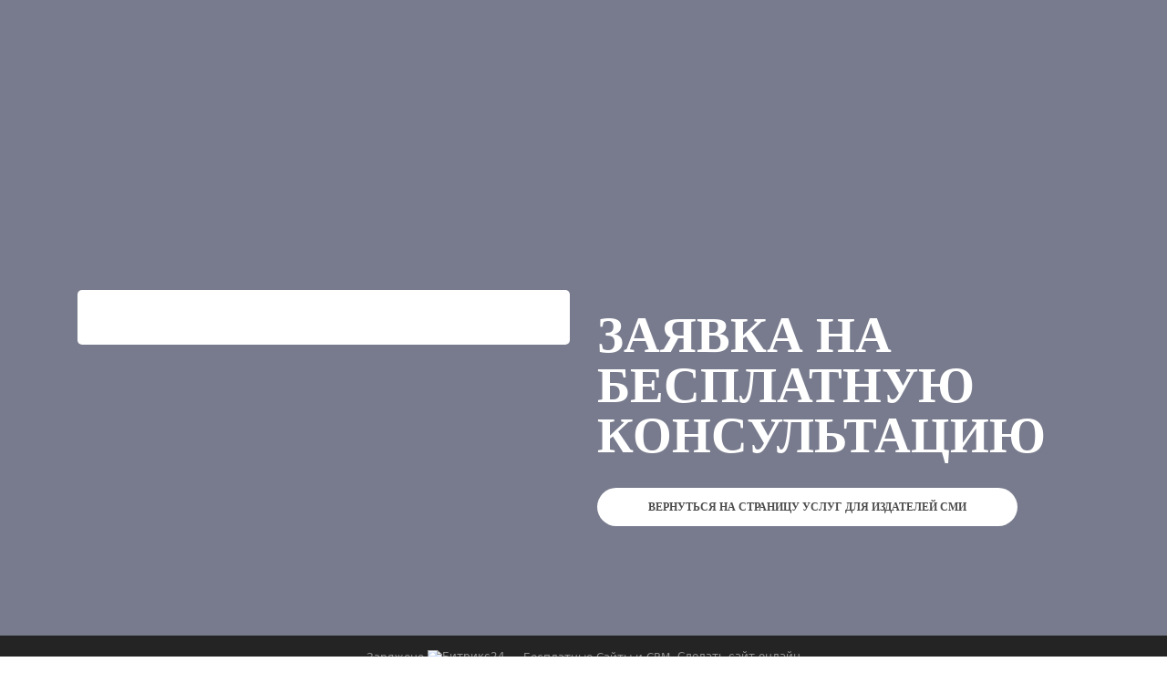

--- FILE ---
content_type: application/x-javascript
request_url: https://dmlab.pro/bitrix/js/main/core/core_window.min.js?176475969776324
body_size: 19800
content:
(function(window){if(BX.WindowManager)return;BX.WindowManager={_stack:[],_runtime_resize:{},_delta:2,_delta_start:1e3,currently_loaded:null,settings_category:"BX.WindowManager.9.5",register:function(t){this.currently_loaded=null;t.WM_REG_INDEX=this._stack.length;this._stack.push(t);if(this._stack.length<2){BX.bind(document,"keyup",BX.proxy(this.__checkKeyPress,this))}},unregister:function(t){if(null==t.WM_REG_INDEX)return null;var e;if(this._stack.length>0){while((e=this.__pop_stack())!=t){if(!e){e=null;break}}if(this._stack.length<=0){this.enableKeyCheck()}return e}else{return null}},__pop_stack:function(t){if(this._stack.length>0){var e=this._stack.pop();e.WM_REG_INDEX=null;BX.onCustomEvent(e,"onWindowUnRegister",[t===true]);return e}else return null},clean:function(){while(this.__pop_stack(true)){}this._stack=[];this.disableKeyCheck()},Get:function(){if(this.currently_loaded)return this.currently_loaded;else if(this._stack.length>0)return this._stack[this._stack.length-1];else return null},setStartZIndex:function(t){this._delta_start=t},restoreStartZIndex:function(){this._delta_start=1e3},GetZIndex:function(){var t;return null!=(t=this._stack[this._stack.length-1])?parseInt(t.Get().style.zIndex)+this._delta:this._delta_start},__get_check_url:function(t){var e=t.indexOf("?");return e==-1?t:t.substring(0,e)},saveWindowSize:function(t,e){var i=this.__get_check_url(t);if(BX.userOptions){BX.userOptions.save(this.settings_category,"size_"+i,"width",e.width);BX.userOptions.save(this.settings_category,"size_"+i,"height",e.height)}this._runtime_resize[i]=e},saveWindowOptions:function(t,e){if(BX.userOptions){for(var i in e){if(e.hasOwnProperty(i)){BX.userOptions.save(this.settings_category,"options_"+t,i,e[i])}}}},getRuntimeWindowSize:function(t){return this._runtime_resize[this.__get_check_url(t)]},disableKeyCheck:function(){BX.unbind(document,"keyup",BX.proxy(this.__checkKeyPress,this))},enableKeyCheck:function(){BX.bind(document,"keyup",BX.proxy(this.__checkKeyPress,this))},__checkKeyPress:function(t){if(null==t)t=window.event;if(t.keyCode==27){var e=BX.WindowManager.Get();if(e&&!e.unclosable)e.Close()}}};BX.garbage(BX.WindowManager.clean,BX.WindowManager);BX.CWindowButton=function(t){if(t.btn){this.btn=t.btn;this.parentWindow=t.parentWindow;if(/save|apply/i.test(this.btn.name)){BX.bind(this.btn,"click",BX.delegate(this.disableUntilError,this))}}else{this.title=t.title;this.hint=t.hint;this.id=t.id;this.name=t.name;this.className=t.className;this.action=t.action;this.onclick=t.onclick;if(t.Button&&BX.type.isFunction(t.Button))this.Button=t.Button;this.btn=null}};BX.CWindowButton.prototype.disable=function(){if(this.btn)this.parentWindow.showWait(this.btn)};BX.CWindowButton.prototype.enable=function(){if(this.btn)this.parentWindow.closeWait(this.btn)};BX.CWindowButton.prototype.emulate=function(){if(this.btn&&this.btn.disabled)return;var t=this.action?BX.delegate(this.action,this):this.onclick?this.onclick:this.btn?this.btn.getAttribute("onclick"):"";if(t){setTimeout(t,50);if(this.btn&&/save|apply/i.test(this.btn.name)&&!this.action){this.disableUntilError()}}};BX.CWindowButton.prototype.Button=function(parentWindow){this.parentWindow=parentWindow;var btn={props:{type:"button",name:this.id?this.id:this.name,value:this.title?this.title:this.name,id:this.id}};if(this.hint)btn.props.title=this.hint;if(!!this.className)btn.props.className=this.className;if(this.action){btn.events={click:BX.delegate(this.action,this)}}else if(this.onclick){if(BX.browser.IsIE()){btn.events={click:BX.delegate((function(){eval(this.onclick)}),this)}}else{btn.attrs={onclick:this.onclick}}}this.btn=BX.create("INPUT",btn);return this.btn};BX.CWindowButton.prototype.disableUntilError=function(){this.disable();if(!this.__window_error_handler_set){BX.addCustomEvent(this.parentWindow,"onWindowError",BX.delegate(this.enable,this));this.__window_error_handler_set=true}};BX.CWindow=function(t,e){this.DIV=t||document.createElement("DIV");this.SETTINGS={resizable:false,min_height:0,min_width:0,top:0,left:0,draggable:false,drag_restrict:true,resize_restrict:true};this.ELEMENTS={draggable:[],resizer:[],close:[]};this.type=e=="float"?"float":"dialog";BX.adjust(this.DIV,{props:{className:"bx-core-window"},style:{zIndex:0,position:"absolute",display:"none",top:this.SETTINGS.top+"px",left:this.SETTINGS.left+"px",height:"100px",width:"100px"}});this.isOpen=false;BX.addCustomEvent(this,"onWindowRegister",BX.delegate(this.onRegister,this));BX.addCustomEvent(this,"onWindowUnRegister",BX.delegate(this.onUnRegister,this));this.MOUSEOVER=null;BX.bind(this.DIV,"mouseover",BX.delegate(this.__set_msover,this));BX.bind(this.DIV,"mouseout",BX.delegate(this.__unset_msover,this));BX.ready(BX.delegate((function(){document.body.appendChild(this.DIV);BX.ZIndexManager.register(this.DIV)}),this))};BX.CWindow.prototype.Get=function(){return this.DIV};BX.CWindow.prototype.visible=function(){return this.isOpen};BX.CWindow.prototype.Show=function(t){this.DIV.style.display="block";if(!t){BX.WindowManager.register(this);BX.onCustomEvent(this,"onWindowRegister")}BX.ZIndexManager.bringToFront(this.DIV)};BX.CWindow.prototype.Hide=function(){BX.WindowManager.unregister(this);this.DIV.style.display="none"};BX.CWindow.prototype.onRegister=function(){this.isOpen=true};BX.CWindow.prototype.onUnRegister=function(t){this.isOpen=false;if(t||this.PARAMS&&this.PARAMS.content_url){if(t){BX.onCustomEvent(this,"onWindowClose",[this,true])}if(this.DIV.parentNode)this.DIV.parentNode.removeChild(this.DIV)}else{this.DIV.style.display="none"}};BX.CWindow.prototype.CloseDialog=BX.CWindow.prototype.Close=function(t){BX.onCustomEvent(this,"onBeforeWindowClose",[this]);if(t!==true){if(this.denyClose)return false}BX.onCustomEvent(this,"onWindowClose",[this]);if(this.bExpanded){var e=BX.GetDocElement();BX.unbind(window,"resize",BX.proxy(this.__expand_onresize,this));e.style.overflow=this.__expand_settings.overflow}BX.WindowManager.unregister(this);return true};BX.CWindow.prototype.SetResize=function(t){t.style.cursor="se-resize";BX.bind(t,"mousedown",BX.proxy(this.__startResize,this));this.ELEMENTS.resizer.push(t);this.SETTINGS.resizable=true};BX.CWindow.prototype.SetExpand=function(t,e){e=e||"click";BX.bind(t,e,BX.proxy(this.__expand,this))};BX.CWindow.prototype.__expand_onresize=function(){var t=BX.GetWindowInnerSize();this.DIV.style.width=t.innerWidth+"px";this.DIV.style.height=t.innerHeight+"px";BX.onCustomEvent(this,"onWindowResize")};BX.CWindow.prototype.__expand=function(){var t=BX.GetDocElement();if(!this.bExpanded){var e=BX.GetWindowScrollPos(),i=BX.GetWindowInnerSize();this.__expand_settings={resizable:this.SETTINGS.resizable,draggable:this.SETTINGS.draggable,width:this.DIV.style.width,height:this.DIV.style.height,left:this.DIV.style.left,top:this.DIV.style.top,scrollTop:e.scrollTop,scrollLeft:e.scrollLeft,overflow:BX.style(t,"overflow")};this.SETTINGS.resizable=false;this.SETTINGS.draggable=false;window.scrollTo(0,0);t.style.overflow="hidden";this.DIV.style.top="0px";this.DIV.style.left="0px";this.DIV.style.width=i.innerWidth+"px";this.DIV.style.height=i.innerHeight+"px";this.bExpanded=true;BX.onCustomEvent(this,"onWindowExpand");BX.onCustomEvent(this,"onWindowResize");BX.bind(window,"resize",BX.proxy(this.__expand_onresize,this))}else{BX.unbind(window,"resize",BX.proxy(this.__expand_onresize,this));this.SETTINGS.resizable=this.__expand_settings.resizable;this.SETTINGS.draggable=this.__expand_settings.draggable;t.style.overflow=this.__expand_settings.overflow;this.DIV.style.top=this.__expand_settings.top;this.DIV.style.left=this.__expand_settings.left;this.DIV.style.width=this.__expand_settings.width;this.DIV.style.height=this.__expand_settings.height;window.scrollTo(this.__expand_settings.scrollLeft,this.__expand_settings.scrollTop);this.bExpanded=false;BX.onCustomEvent(this,"onWindowNarrow");BX.onCustomEvent(this,"onWindowResize")}};BX.CWindow.prototype.Resize=function(t,e){var i=Math.max(t-this.pos.left+this.dx,this.SETTINGS.min_width);var s=Math.max(e-this.pos.top+this.dy,this.SETTINGS.min_height);if(this.SETTINGS.resize_restrict){var o=BX.GetWindowScrollSize();if(this.pos.left+i>o.scrollWidth-this.dw)i=o.scrollWidth-this.pos.left-this.dw}this.DIV.style.width=i+"px";this.DIV.style.height=s+"px";BX.onCustomEvent(this,"onWindowResize")};BX.CWindow.prototype.__startResize=function(t){if(!this.SETTINGS.resizable)return false;if(!t)t=window.event;this.wndSize=BX.GetWindowScrollPos();this.wndSize.innerWidth=BX.GetWindowInnerSize().innerWidth;this.pos=BX.pos(this.DIV);this.x=t.clientX+this.wndSize.scrollLeft;this.y=t.clientY+this.wndSize.scrollTop;this.dx=this.pos.left+this.pos.width-this.x;this.dy=this.pos.top+this.pos.height-this.y;this.dw=this.pos.width-parseInt(this.DIV.style.width);BX.bind(document,"mousemove",BX.proxy(this.__moveResize,this));BX.bind(document,"mouseup",BX.proxy(this.__stopResize,this));if(document.body.setCapture)document.body.setCapture();document.onmousedown=BX.False;var e=document.body;e.ondrag=e.onselectstart=BX.False;e.style.MozUserSelect=this.DIV.style.MozUserSelect="none";e.style.cursor="se-resize";BX.onCustomEvent(this,"onWindowResizeStart");return true};BX.CWindow.prototype.__moveResize=function(t){if(!t)t=window.event;var e=BX.GetWindowScrollPos();var i=t.clientX+e.scrollLeft;var s=t.clientY+e.scrollTop;if(this.x==i&&this.y==s)return;this.Resize(i,s);this.x=i;this.y=s};BX.CWindow.prototype.__stopResize=function(){if(document.body.releaseCapture)document.body.releaseCapture();BX.unbind(document,"mousemove",BX.proxy(this.__moveResize,this));BX.unbind(document,"mouseup",BX.proxy(this.__stopResize,this));document.onmousedown=null;var t=document.body;t.ondrag=t.onselectstart=null;t.style.MozUserSelect=this.DIV.style.MozUserSelect="";t.style.cursor="";BX.onCustomEvent(this,"onWindowResizeFinished")};BX.CWindow.prototype.SetClose=function(t){BX.bind(t,"click",BX.proxy(this.Close,this));this.ELEMENTS.close.push(t)};BX.CWindow.prototype.SetDraggable=function(t){BX.bind(t,"mousedown",BX.proxy(this.__startDrag,this));t.style.cursor="move";this.ELEMENTS.draggable.push(t);this.SETTINGS.draggable=true};BX.CWindow.prototype.Move=function(t,e){var i=1;var s=parseInt(this.DIV.style.left)+t;var o=parseInt(this.DIV.style.top)+e;if(this.SETTINGS.drag_restrict){if(s<0)s=0;var n=BX.GetWindowScrollSize();var r=this.DIV.offsetWidth;var h=this.DIV.offsetHeight;if(s>n.scrollWidth-r-i)s=n.scrollWidth-r-i;var a=Math.max(document.body.scrollHeight,document.documentElement.scrollHeight,document.body.offsetHeight,document.documentElement.offsetHeight,document.body.clientHeight,document.documentElement.clientHeight,n.scrollHeight);if(o>a-h-i)o=a-h-i;if(o<0)o=0}this.DIV.style.left=s+"px";this.DIV.style.top=o+"px"};BX.CWindow.prototype.__startDrag=function(t){if(!this.SETTINGS.draggable)return false;if(!t)t=window.event;this.x=t.clientX+document.body.scrollLeft;this.y=t.clientY+document.body.scrollTop;this.__bWasDragged=false;BX.bind(document,"mousemove",BX.proxy(this.__moveDrag,this));BX.bind(document,"mouseup",BX.proxy(this.__stopDrag,this));if(document.body.setCapture)document.body.setCapture();document.onmousedown=BX.False;var e=document.body;e.ondrag=e.onselectstart=BX.False;e.style.MozUserSelect=this.DIV.style.MozUserSelect="none";e.style.cursor="move";return BX.PreventDefault(t)};BX.CWindow.prototype.__moveDrag=function(t){if(!t)t=window.event;var e=t.clientX+document.body.scrollLeft;var i=t.clientY+document.body.scrollTop;if(this.x==e&&this.y==i)return;this.Move(e-this.x,i-this.y);this.x=e;this.y=i;if(!this.__bWasDragged){BX.onCustomEvent(this,"onWindowDragStart");this.__bWasDragged=true;BX.bind(BX.proxy_context,"click",BX.PreventDefault)}BX.onCustomEvent(this,"onWindowDrag")};BX.CWindow.prototype.__stopDrag=function(t){if(document.body.releaseCapture)document.body.releaseCapture();BX.unbind(document,"mousemove",BX.proxy(this.__moveDrag,this));BX.unbind(document,"mouseup",BX.proxy(this.__stopDrag,this));document.onmousedown=null;var e=document.body;e.ondrag=e.onselectstart=null;e.style.MozUserSelect=this.DIV.style.MozUserSelect="";e.style.cursor="";if(this.__bWasDragged){BX.onCustomEvent(this,"onWindowDragFinished");var i=BX.proxy_context;setTimeout((function(){BX.unbind(i,"click",BX.PreventDefault)}),100);this.__bWasDragged=false}return BX.PreventDefault(t)};BX.CWindow.prototype.DenyClose=function(){this.denyClose=true};BX.CWindow.prototype.AllowClose=function(){this.denyClose=false};BX.CWindow.prototype.ShowError=function(t){BX.onCustomEvent(this,"onWindowError",[t]);if(this._wait)BX.closeWait(this._wait);window.alert(t)};BX.CWindow.prototype.__set_msover=function(){this.MOUSEOVER=true};BX.CWindow.prototype.__unset_msover=function(){this.MOUSEOVER=false};BX.CWindowDialog=function(){var t=arguments;t[1]="dialog";BX.CWindowDialog.superclass.constructor.apply(this,t);this.DIV.style.top="10px";this.OVERLAY=null};BX.extend(BX.CWindowDialog,BX.CWindow);BX.CWindowDialog.prototype.__resizeOverlay=function(){var t=BX.GetWindowScrollSize();this.OVERLAY.style.width=t.scrollWidth+"px"};BX.CWindowDialog.prototype.CreateOverlay=function(t){if(null==this.OVERLAY){var e=BX.GetWindowScrollSize();var i=Math.max(document.body.scrollHeight,document.documentElement.scrollHeight,document.body.offsetHeight,document.documentElement.offsetHeight,document.body.clientHeight,document.documentElement.clientHeight,e.scrollHeight);this.OVERLAY=document.body.appendChild(BX.create("DIV",{style:{position:"absolute",top:"0px",left:"0px",zIndex:t||parseInt(this.DIV.style.zIndex)-2,width:e.scrollWidth+"px",height:i+"px"}}));var s=BX.ZIndexManager.getComponent(this.DIV);if(s){s.setOverlay(this.OVERLAY)}}return this.OVERLAY};BX.CWindowDialog.prototype.Show=function(){BX.CWindowDialog.superclass.Show.apply(this,arguments);this.CreateOverlay();this.OVERLAY.style.display="block";BX.unbind(window,"resize",BX.proxy(this.__resizeOverlay,this));BX.bind(window,"resize",BX.proxy(this.__resizeOverlay,this))};BX.CWindowDialog.prototype.onUnRegister=function(t){BX.CWindowDialog.superclass.onUnRegister.apply(this,arguments);if(this.clean){if(this.OVERLAY.parentNode)this.OVERLAY.parentNode.removeChild(this.OVERLAY)}else{this.OVERLAY.style.display="none"}BX.unbind(window,"resize",BX.proxy(this.__resizeOverlay,this))};BX.CDialog=function(t){BX.CDialog.superclass.constructor.apply(this);this._sender="core_window_cdialog";this.PARAMS=t||{};for(var e in this.defaultParams){if(typeof this.PARAMS[e]=="undefined")this.PARAMS[e]=this.defaultParams[e]}this.PARAMS.width=!isNaN(parseInt(this.PARAMS.width))?this.PARAMS.width:this.defaultParams["width"];this.PARAMS.height=!isNaN(parseInt(this.PARAMS.height))?this.PARAMS.height:this.defaultParams["height"];if(this.PARAMS.resize_id||this.PARAMS.content_url){var i=BX.WindowManager.getRuntimeWindowSize(this.PARAMS.resize_id||this.PARAMS.content_url);if(i){this.PARAMS.width=i.width;this.PARAMS.height=i.height}}BX.addClass(this.DIV,"bx-core-adm-dialog");this.DIV.id="bx-admin-prefix";this.PARTS={};this.DIV.style.height=null;this.DIV.style.width=null;this.PARTS.TITLEBAR=this.DIV.appendChild(BX.create("DIV",{props:{className:"bx-core-adm-dialog-head"}}));this.PARTS.TITLE_CONTAINER=this.PARTS.TITLEBAR.appendChild(BX.create("SPAN",{props:{className:"bx-core-adm-dialog-head-inner"},text:this.PARAMS.title}));this.PARTS.TITLEBAR_ICONS=this.PARTS.TITLEBAR.appendChild(BX.create("DIV",{props:{className:"bx-core-adm-dialog-head-icons"},children:this.PARAMS.resizable?[BX.create("SPAN",{props:{className:"bx-core-adm-icon-expand",title:BX.message("JS_CORE_WINDOW_EXPAND")}}),BX.create("SPAN",{props:{className:"bx-core-adm-icon-close",title:BX.message("JS_CORE_WINDOW_CLOSE")}})]:[BX.create("SPAN",{props:{className:"bx-core-adm-icon-close",title:BX.message("JS_CORE_WINDOW_CLOSE")}})]}));this.PARTS.CONTENT=this.DIV.appendChild(BX.create("DIV",{props:{className:"bx-core-adm-dialog-content-wrap adm-workarea"}}));this.PARTS.CONTENT_DATA=this.PARTS.CONTENT.appendChild(BX.create("DIV",{props:{className:"bx-core-adm-dialog-content"},style:{height:this.PARAMS.height+"px",width:this.PARAMS.width+"px"}}));this.PARTS.HEAD=this.PARTS.CONTENT_DATA.appendChild(BX.create("DIV",{props:{className:"bx-core-adm-dialog-head-block"+(this.PARAMS.icon?" "+this.PARAMS.icon:"")}}));this.SetHead(this.PARAMS.head);this.SetContent(this.PARAMS.content);this.SetTitle(this.PARAMS.title);this.SetClose(this.PARTS.TITLEBAR_ICONS.lastChild);if(this.PARAMS.resizable){this.SetExpand(this.PARTS.TITLEBAR_ICONS.firstChild);this.SetExpand(this.PARTS.TITLEBAR,"dblclick");BX.addCustomEvent(this,"onWindowExpand",BX.proxy(this.__onexpand,this));BX.addCustomEvent(this,"onWindowNarrow",BX.proxy(this.__onexpand,this))}this.PARTS.FOOT=this.PARTS.BUTTONS_CONTAINER=this.PARTS.CONTENT.appendChild(BX.create("DIV",{props:{className:"bx-core-adm-dialog-buttons"},children:this.ShowButtons()}));if(this.PARAMS.draggable)this.SetDraggable(this.PARTS.TITLEBAR);if(this.PARAMS.resizable){this.PARTS.RESIZER=this.DIV.appendChild(BX.create("DIV",{props:{className:"bx-core-resizer"}}));this.SetResize(this.PARTS.RESIZER);this.SETTINGS.min_width=this.PARAMS.min_width;this.SETTINGS.min_height=this.PARAMS.min_height}this.auth_callback=BX.delegate((function(){this.PARAMS.content="";this.hideNotify();this.Show()}),this)};BX.extend(BX.CDialog,BX.CWindowDialog);BX.CDialog.prototype.defaultParams={width:700,height:400,min_width:500,min_height:300,resizable:true,draggable:true,title:"",icon:""};BX.CDialog.prototype.showWait=function(t){if(BX.type.isElementNode(t)&&(t.type=="button"||t.type=="submit")){BX.defer((function(){t.disabled=true}))();var e=BX.hasClass(t,"adm-btn-save")||BX.hasClass(t,"adm-btn-save"),i=BX.pos(t,true);t.bxwaiter=this.PARTS.FOOT.appendChild(BX.create("DIV",{props:{className:"adm-btn-load-img"+(e?"-green":"")},style:{top:parseInt((i.bottom+i.top)/2-10)+"px",left:parseInt((i.right+i.left)/2-10)+"px"}}));BX.addClass(t,"adm-btn-load");this.lastWaitElement=t;return t.bxwaiter}return null};BX.CDialog.prototype.closeWait=function(t){t=t||this.lastWaitElement;if(BX.type.isElementNode(t)){if(t.bxwaiter){if(t.bxwaiter.parentNode){t.bxwaiter.parentNode.removeChild(t.bxwaiter)}t.bxwaiter=null}t.disabled=false;BX.removeClass(t,"adm-btn-load");if(this.lastWaitElement==t)this.lastWaitElement=null}};BX.CDialog.prototype.Authorize=function(t){this.bSkipReplaceContent=true;this.ShowError(BX.message("JSADM_AUTH_REQ"));BX.onCustomEvent(this,"onWindowError",[]);BX.closeWait();new BX.CAuthDialog({content_url:this.PARAMS.content_url,auth_result:t,callback:BX.delegate((function(){if(this.auth_callback)this.auth_callback()}),this)}).Show()};BX.CDialog.prototype.ShowError=function(t){BX.onCustomEvent(this,"onWindowError",[t]);this.closeWait();if(this._wait)BX.closeWait(this._wait);this.Notify(t,true)};BX.CDialog.prototype.__expandGetSize=function(){var t=BX.GetDocElement();t.style.overflow="hidden";var e=BX.GetWindowInnerSize();t.scrollTop=0;this.DIV.style.top="-"+this.dxShadow+"px";this.DIV.style.left="-"+this.dxShadow+"px";return{width:e.innerWidth-parseInt(BX.style(this.PARTS.CONTENT,"padding-right"))-parseInt(BX.style(this.PARTS.CONTENT,"padding-left"))+this.dxShadow,height:e.innerHeight-this.PARTS.TITLEBAR.offsetHeight-this.PARTS.FOOT.offsetHeight-parseInt(BX.style(this.PARTS.CONTENT,"padding-top"))-parseInt(BX.style(this.PARTS.CONTENT,"padding-bottom"))+this.dxShadow}};BX.CDialog.prototype.__expand=function(){var t=BX.GetDocElement();this.dxShadow=2;if(!this.bExpanded){var e=BX.GetWindowScrollPos();this.__expand_settings={resizable:this.SETTINGS.resizable,draggable:this.SETTINGS.draggable,width:this.PARTS.CONTENT_DATA.style.width,height:this.PARTS.CONTENT_DATA.style.height,left:this.DIV.style.left,top:this.DIV.style.top,scrollTop:e.scrollTop,scrollLeft:e.scrollLeft,overflow:BX.style(t,"overflow")};this.SETTINGS.resizable=false;this.SETTINGS.draggable=false;var i=this.__expandGetSize();this.PARTS.CONTENT_DATA.style.width=i.width+"px";this.PARTS.CONTENT_DATA.style.height=i.height+"px";window.scrollTo(0,0);t.style.overflow="hidden";this.bExpanded=true;BX.onCustomEvent(this,"onWindowExpand");BX.onCustomEvent(this,"onWindowResize");BX.onCustomEvent(this,"onWindowResizeExt",[{width:i.width,height:i.height}]);BX.bind(window,"resize",BX.proxy(this.__expand_onresize,this))}else{BX.unbind(window,"resize",BX.proxy(this.__expand_onresize,this));this.SETTINGS.resizable=this.__expand_settings.resizable;this.SETTINGS.draggable=this.__expand_settings.draggable;t.style.overflow=this.__expand_settings.overflow;this.DIV.style.top=this.__expand_settings.top;this.DIV.style.left=this.__expand_settings.left;this.PARTS.CONTENT_DATA.style.width=this.__expand_settings.width;this.PARTS.CONTENT_DATA.style.height=this.__expand_settings.height;window.scrollTo(this.__expand_settings.scrollLeft,this.__expand_settings.scrollTop);this.bExpanded=false;BX.onCustomEvent(this,"onWindowNarrow");BX.onCustomEvent(this,"onWindowResize");BX.onCustomEvent(this,"onWindowResizeExt",[{width:parseInt(this.__expand_settings.width),height:parseInt(this.__expand_settings.height)}])}};BX.CDialog.prototype.__expand_onresize=function(){var t=this.__expandGetSize();this.PARTS.CONTENT_DATA.style.width=t.width+"px";this.PARTS.CONTENT_DATA.style.height=t.height+"px";BX.onCustomEvent(this,"onWindowResize");BX.onCustomEvent(this,"onWindowResizeExt",[t])};BX.CDialog.prototype.__onexpand=function(){var t=this.PARTS.TITLEBAR_ICONS.firstChild;t.className=BX.toggle(t.className,["bx-core-adm-icon-expand","bx-core-adm-icon-narrow"]);t.title=BX.toggle(t.title,[BX.message("JS_CORE_WINDOW_EXPAND"),BX.message("JS_CORE_WINDOW_NARROW")]);if(this.PARTS.RESIZER){this.PARTS.RESIZER.style.display=this.bExpanded?"none":"block"}};BX.CDialog.prototype.__startResize=function(t){if(!this.SETTINGS.resizable)return false;if(!t)t=window.event;this.wndSize=BX.GetWindowScrollPos();this.wndSize.innerWidth=BX.GetWindowInnerSize().innerWidth;this.pos=BX.pos(this.PARTS.CONTENT_DATA);this.x=t.clientX+this.wndSize.scrollLeft;this.y=t.clientY+this.wndSize.scrollTop;this.dx=this.pos.left+this.pos.width-this.x;this.dy=this.pos.top+this.pos.height-this.y;this.dw=this.pos.width-parseInt(this.PARTS.CONTENT_DATA.style.width)+parseInt(BX.style(this.PARTS.CONTENT,"padding-right"));BX.bind(document,"mousemove",BX.proxy(this.__moveResize,this));BX.bind(document,"mouseup",BX.proxy(this.__stopResize,this));if(document.body.setCapture)document.body.setCapture();document.onmousedown=BX.False;var e=document.body;e.ondrag=e.onselectstart=BX.False;e.style.MozUserSelect=this.DIV.style.MozUserSelect="none";e.style.cursor="se-resize";BX.onCustomEvent(this,"onWindowResizeStart");return true};BX.CDialog.prototype.Resize=function(t,e){var i=Math.max(t-this.pos.left+this.dx,this.SETTINGS.min_width);var s=Math.max(e-this.pos.top+this.dy,this.SETTINGS.min_height);if(this.SETTINGS.resize_restrict){var o=BX.GetWindowScrollSize();if(this.pos.left+i>o.scrollWidth-this.dw)i=o.scrollWidth-this.pos.left-this.dw}this.PARTS.CONTENT_DATA.style.width=i+"px";this.PARTS.CONTENT_DATA.style.height=s+"px";BX.onCustomEvent(this,"onWindowResize");BX.onCustomEvent(this,"onWindowResizeExt",[{height:s,width:i}])};BX.CDialog.prototype.SetSize=function(t){this.PARTS.CONTENT_DATA.style.width=t.width+"px";this.PARTS.CONTENT_DATA.style.height=t.height+"px";BX.onCustomEvent(this,"onWindowResize");BX.onCustomEvent(this,"onWindowResizeExt",[t])};BX.CDialog.prototype.GetParameters=function(t){var e=this.GetForm();if(!e)return"";var i,s="";var o=e.elements.length;var n="";for(i=0;i<o;i++){if(s!="")n="&";var r=e.elements[i];if(r.disabled)continue;switch(r.type.toLowerCase()){case"text":case"textarea":case"password":case"hidden":if(null==t&&r.name.substr(r.name.length-4)=="_alt"&&e.elements[r.name.substr(0,r.name.length-4)])break;s+=n+r.name+"="+BX.util.urlencode(r.value);break;case"radio":if(r.checked)s+=n+r.name+"="+BX.util.urlencode(r.value);break;case"checkbox":s+=n+r.name+"="+BX.util.urlencode(r.checked?"Y":"N");break;case"select-one":var h="";if(null==t&&e.elements[r.name+"_alt"]&&r.selectedIndex==0)h=e.elements[r.name+"_alt"].value;else h=r.value;s+=n+r.name+"="+BX.util.urlencode(h);break;case"select-multiple":var a,l=false;var d=r.options.length;for(a=0;a<d;a++){if(r.options[a].selected){s+=n+r.name+"="+BX.util.urlencode(r.options[a].value);l=true}}if(!l)s+=n+r.name+"=";break;default:break}}return s};BX.CDialog.prototype.PostParameters=function(t){var e=this.PARAMS.content_url;if(null==t)t="";t+=(t==""?"":"&")+"bxsender="+this._sender;var i=e.indexOf("?");if(i==-1)e+="?"+t;else e=e.substring(0,i)+"?"+t+"&"+e.substring(i+1);BX.showWait();this.auth_callback=BX.delegate((function(){this.hideNotify();this.PostParameters(t)}),this);BX.ajax.Setup({skipAuthCheck:true},true);BX.ajax.post(e,this.GetParameters(),BX.delegate((function(t){BX.closeWait();if(!this.bSkipReplaceContent){this.ClearButtons();this.SetContent(t);this.Show(true)}this.bSkipReplaceContent=false}),this))};BX.CDialog.prototype.Submit=function(t,e){var i=this.GetForm();if(i){i.onsubmit=null;i.method="POST";if(!i.action||e){e=e||this.PARAMS.content_url;if(null!=t){var s=e.indexOf("?");if(s==-1)e+="?"+t;else e=e.substring(0,s)+"?"+t+"&"+e.substring(s+1)}i.action=e}if(!i._bxsender){i._bxsender=i.appendChild(BX.create("INPUT",{attrs:{type:"hidden",name:"bxsender",value:this._sender}}))}this._wait=BX.showWait();this.auth_callback=BX.delegate((function(){this.hideNotify();this.Submit(t)}),this);BX.ajax.submit(i,BX.delegate((function(){this.closeWait()}),this))}else{window.alert("no form registered!")}};BX.CDialog.prototype.GetForm=function(){if(null==this.__form){var t=this.PARTS.CONTENT_DATA.getElementsByTagName("FORM");this.__form=t[0]?t[0]:null}return this.__form};BX.CDialog.prototype.GetRealForm=function(){if(null==this.__rform){var t=this.PARTS.CONTENT_DATA.getElementsByTagName("FORM");this.__rform=t[1]?t[1]:t[0]?t[0]:null}return this.__rform};BX.CDialog.prototype._checkButton=function(t){var e=["btnSave","btnCancel","btnClose"];for(var i=0;i<e.length;i++){if(this[e[i]]&&t==this[e[i]])return e[i]}return false};BX.CDialog.prototype.ShowButtons=function(){var t=[];if(this.PARAMS.buttons){if(this.PARAMS.buttons.title)this.PARAMS.buttons=[this.PARAMS.buttons];for(var e=0,i=this.PARAMS.buttons.length;e<i;e++){if(BX.type.isNotEmptyString(this.PARAMS.buttons[e])){t.push(this.PARAMS.buttons[e])}else if(BX.type.isElementNode(this.PARAMS.buttons[e])){t.push(this.PARAMS.buttons[e])}else if(this.PARAMS.buttons[e]){if(!BX.is_subclass_of(this.PARAMS.buttons[e],BX.CWindowButton)){var s=this._checkButton(this.PARAMS.buttons[e]);this.PARAMS.buttons[e]=new BX.CWindowButton(this.PARAMS.buttons[e]);if(s)this[s]=this.PARAMS.buttons[e]}t.push(this.PARAMS.buttons[e].Button(this))}}}return t};BX.CDialog.prototype.setAutosave=function(){if(!this.bSetAutosaveDelay){this.bSetAutosaveDelay=true;setTimeout(BX.proxy(this.setAutosave,this),10)}};BX.CDialog.prototype.SetTitle=function(t){this.PARAMS.title=t;BX.cleanNode(this.PARTS.TITLE_CONTAINER).appendChild(document.createTextNode(this.PARAMS.title))};BX.CDialog.prototype.SetHead=function(t){this.PARAMS.head=BX.util.trim(t);this.PARTS.HEAD.innerHTML=this.PARAMS.head||"&nbsp;";this.PARTS.HEAD.style.display=this.PARAMS.head?"block":"none";this.adjustSize()};BX.CDialog.prototype.Notify=function(t,e,i){if(!this.PARTS.NOTIFY){this.PARTS.NOTIFY=this.DIV.insertBefore(BX.create("DIV",{props:{className:"adm-warning-block"},children:[BX.create("SPAN",{props:{className:"adm-warning-text"}}),BX.create("SPAN",{props:{className:"adm-warning-icon"}}),BX.create("SPAN",{props:{className:"adm-warning-close"},events:{click:BX.proxy(this.hideNotify,this)}})]}),this.DIV.firstChild)}if(e)BX.addClass(this.PARTS.NOTIFY,"adm-warning-block-red");else BX.removeClass(this.PARTS.NOTIFY,"adm-warning-block-red");if(i!==true){t=BX.util.htmlspecialchars(t)}this.PARTS.NOTIFY.firstChild.innerHTML=t||"&nbsp;";this.PARTS.NOTIFY.firstChild.style.width=this.PARAMS.width-50+"px";BX.removeClass(this.PARTS.NOTIFY,"adm-warning-animate")};BX.CDialog.prototype.hideNotify=function(){BX.addClass(this.PARTS.NOTIFY,"adm-warning-animate")};BX.CDialog.prototype.__adjustHeadToIcon=function(){if(!this.PARTS.HEAD.offsetHeight){setTimeout(BX.delegate(this.__adjustHeadToIcon,this),50)}else{if(this.icon_image&&this.icon_image.height&&this.icon_image.height>this.PARTS.HEAD.offsetHeight-5){this.PARTS.HEAD.style.height=this.icon_image.height+5+"px";this.adjustSize()}this.icon_image.onload=null;this.icon_image=null}};BX.CDialog.prototype.SetIcon=function(t){if(this.PARAMS.icon!=t){if(this.PARAMS.icon)BX.removeClass(this.PARTS.HEAD,this.PARAMS.icon);this.PARAMS.icon=t;if(this.PARAMS.icon){BX.addClass(this.PARTS.HEAD,this.PARAMS.icon);var e=BX.style(this.PARTS.HEAD,"background-image")||BX.style(this.PARTS.HEAD,"backgroundImage");if(BX.type.isNotEmptyString(e)&&e!="none"){var i=e.match(new RegExp("url\\s*\\(\\s*('|\"|)(.+?)(\\1)\\s*\\)"));if(i){e=i[2];if(BX.type.isNotEmptyString(e)){this.icon_image=new Image;this.icon_image.onload=BX.delegate(this.__adjustHeadToIcon,this);this.icon_image.src=e}}}}}this.adjustSize()};BX.CDialog.prototype.SetIconFile=function(t){this.icon_image=new Image;this.icon_image.onload=BX.delegate(this.__adjustHeadToIcon,this);this.icon_image.src=t;BX.adjust(this.PARTS.HEAD,{style:{backgroundImage:"url("+t+")",backgroundPosition:"right 9px"}});this.adjustSize()};BX.CDialog.prototype.SetButtons=function(t){if(BX.type.isString(t)){if(t.length>0){this.PARTS.BUTTONS_CONTAINER.innerHTML+=t;var e=this.PARTS.BUTTONS_CONTAINER.getElementsByTagName("INPUT");if(e.length>0){this.PARAMS.buttons=[];for(var i=0;i<e.length;i++){this.PARAMS.buttons.push(new BX.CWindowButton({btn:e[i],parentWindow:this}))}}}}else{this.PARAMS.buttons=t;BX.adjust(this.PARTS.BUTTONS_CONTAINER,{children:this.ShowButtons()})}this.adjustSize()};BX.CDialog.prototype.ClearButtons=function(){BX.cleanNode(this.PARTS.BUTTONS_CONTAINER);this.adjustSize()};BX.CDialog.prototype.SetContent=function(t){this.__form=null;if(BX.type.isElementNode(t)){if(t.parentNode)t.parentNode.removeChild(t)}else if(BX.type.isString(t)){t=BX.create("DIV",{html:t})}this.PARAMS.content=t;BX.cleanNode(this.PARTS.CONTENT_DATA);BX.adjust(this.PARTS.CONTENT_DATA,{children:[this.PARTS.HEAD,BX.create("DIV",{props:{className:"bx-core-adm-dialog-content-wrap-inner"},children:[this.PARAMS.content]})]});if(this.PARAMS.content_url&&this.GetForm()){this.__form.submitbtn=this.__form.appendChild(BX.create("INPUT",{props:{type:"submit"},style:{display:"none"}}));this.__form.onsubmit=BX.delegate(this.__submit,this)}};BX.CDialog.prototype.__submit=function(t){for(var e=0,i=this.PARAMS.buttons.length;e<i;e++){if(this.PARAMS.buttons[e]&&(this.PARAMS.buttons[e].name&&/save|apply/i.test(this.PARAMS.buttons[e].name)||this.PARAMS.buttons[e].btn&&this.PARAMS.buttons[e].btn.name&&/save|apply/i.test(this.PARAMS.buttons[e].btn.name))){this.PARAMS.buttons[e].emulate();break}}return BX.PreventDefault(t)};BX.CDialog.prototype.SwapContent=function(t){t=BX(t);BX.cleanNode(this.PARTS.CONTENT_DATA);t.parentNode.removeChild(t);this.PARTS.CONTENT_DATA.appendChild(t);t.style.display="block";this.SetContent(t.innerHTML)};BX.CDialog.prototype.adjustSize=function(){};BX.CDialog.prototype.__adjustSize=function(){};BX.CDialog.prototype.adjustSizeEx=function(){BX.defer(this.__adjustSizeEx,this)()};BX.CDialog.prototype.__adjustSizeEx=function(){var t=this.PARTS.CONTENT_DATA.firstChild,e=0,i,s;while(t){if(BX.type.isElementNode(t)){i=parseInt(BX.style(t,"margin-top"),10);if(isNaN(i))i=0;s=parseInt(BX.style(t,"margin-bottom"),10);if(isNaN(s))s=0;e+=t.offsetHeight+i+s}t=BX.nextSibling(t)}if(e)this.PARTS.CONTENT_DATA.style.height=e+"px"};BX.CDialog.prototype.__onResizeFinished=function(){BX.WindowManager.saveWindowSize(this.PARAMS.resize_id||this.PARAMS.content_url,{height:parseInt(this.PARTS.CONTENT_DATA.style.height),width:parseInt(this.PARTS.CONTENT_DATA.style.width)})};BX.CDialog.prototype.Show=function(t){if(!this.PARAMS.content&&this.PARAMS.content_url&&BX.ajax&&!t){var e=BX.showWait();BX.WindowManager.currently_loaded=this;this.CreateOverlay();this.OVERLAY.style.display="block";this.OVERLAY.className="bx-core-dialog-overlay";var i="",s="GET";if(this.PARAMS.content_post){i=this.PARAMS.content_post;s="POST"}var o=this.PARAMS.content_url+(this.PARAMS.content_url.indexOf("?")<0?"?":"&")+"bxsender="+this._sender;this.auth_callback=BX.delegate((function(){this.PARAMS.content="";this.hideNotify();this.Show()}),this);BX.ajax({method:s,dataType:"html",url:o,data:i,skipAuthCheck:true,onsuccess:BX.delegate((function(t){BX.closeWait(null,e);this.SetContent(t||"&nbsp;");this.Show()}),this)})}else{BX.WindowManager.currently_loaded=null;BX.CDialog.superclass.Show.apply(this,arguments);this.adjustPos();this.OVERLAY.className="bx-core-dialog-overlay";this.__adjustSize();BX.removeCustomEvent(this,"onWindowResize",BX.proxy(this.__adjustSize,this));BX.addCustomEvent(this,"onWindowResize",BX.proxy(this.__adjustSize,this));if(this.PARAMS.resizable&&(this.PARAMS.content_url||this.PARAMS.resize_id)){BX.removeCustomEvent(this,"onWindowResizeFinished",BX.proxy(this.__onResizeFinished,this));BX.addCustomEvent(this,"onWindowResizeFinished",BX.proxy(this.__onResizeFinished,this))}}};BX.CDialog.prototype.GetInnerPos=function(){return{width:parseInt(this.PARTS.CONTENT_DATA.style.width),height:parseInt(this.PARTS.CONTENT_DATA.style.height)}};BX.CDialog.prototype.adjustPos=function(){if(!this.bExpanded){var t=window;var e=BX.PageObject.getRootWindow();if(e.BX.SidePanel&&e.BX.SidePanel.Instance&&e.BX.SidePanel.Instance.getTopSlider()){t=e.BX.SidePanel.Instance.getTopSlider().getWindow()}var i=t.BX.GetWindowInnerSize();var s=t.BX.GetWindowScrollPos();var o={left:parseInt(s.scrollLeft+i.innerWidth/2-parseInt(this.DIV.offsetWidth)/2)+"px",top:Math.max(parseInt(s.scrollTop+i.innerHeight/2-parseInt(this.DIV.offsetHeight)/2),0)+"px"};BX.adjust(this.DIV,{style:o})}};BX.CDialog.prototype.GetContent=function(){return this.PARTS.CONTENT_DATA};BX.CDialog.prototype.btnSave=BX.CDialog.btnSave={title:BX.message("JS_CORE_WINDOW_SAVE"),id:"savebtn",name:"savebtn",className:BX.browser.IsIE()&&BX.browser.IsDoctype()&&!BX.browser.IsIE10()?"":"adm-btn-save",action:function(){this.disableUntilError();this.parentWindow.PostParameters()}};BX.CDialog.prototype.btnCancel=BX.CDialog.btnCancel={title:BX.message("JS_CORE_WINDOW_CANCEL"),id:"cancel",name:"cancel",action:function(){this.parentWindow.Close()}};BX.CDialog.prototype.btnClose=BX.CDialog.btnClose={title:BX.message("JS_CORE_WINDOW_CLOSE"),id:"close",name:"close",action:function(){this.parentWindow.Close()}};BX.CAdminDialog=function(t){BX.CAdminDialog.superclass.constructor.apply(this,arguments);this._sender="core_window_cadmindialog";BX.addClass(this.DIV,"bx-core-adm-admin-dialog");this.PARTS.CONTENT.insertBefore(this.PARTS.HEAD,this.PARTS.CONTENT.firstChild);this.PARTS.HEAD.className="bx-core-adm-dialog-tabs"};BX.extend(BX.CAdminDialog,BX.CDialog);BX.CAdminDialog.prototype.SetHead=function(){BX.CAdminDialog.superclass.SetHead.apply(this,arguments);if(this.PARTS.HEAD.firstChild&&BX.type.isElementNode(this.PARTS.HEAD.firstChild)){var t=this.PARTS.HEAD.firstChild,e=0,i=0,s=0;while(t){if(BX.type.isElementNode(t)){i=parseInt(BX.style(t,"margin-left"),10);if(isNaN(i))i=0;s=parseInt(BX.style(t,"margin-right"),10);if(isNaN(s))s=0;e+=t.offsetWidth+i+s}t=BX.nextSibling(t)}this.SETTINGS.min_width=Math.max(e,this.SETTINGS.min_width)-2;if(this.PARAMS.width<this.SETTINGS.min_width){BX.adjust(this.PARTS.CONTENT_DATA,{style:{width:this.SETTINGS.min_width+"px"}})}}};BX.CAdminDialog.prototype.SetContent=function(t){this.__form=null;if(BX.type.isElementNode(t)){if(t.parentNode)t.parentNode.removeChild(t)}this.PARAMS.content=t;BX.cleanNode(this.PARTS.CONTENT_DATA);BX.adjust(this.PARTS.CONTENT_DATA,{children:[this.PARAMS.content||"&nbsp;"]});if(this.PARAMS.content_url&&this.GetForm()){this.__form.appendChild(BX.create("INPUT",{props:{type:"submit"},style:{display:"none"}}));this.__form.onsubmit=BX.delegate(this.__submit,this)}};BX.CAdminDialog.prototype.__expandGetSize=function(){var t=BX.CAdminDialog.superclass.__expandGetSize.apply(this,arguments);t.width-=parseInt(BX.style(this.PARTS.CONTENT_DATA,"padding-right"))+parseInt(BX.style(this.PARTS.CONTENT_DATA,"padding-left"));t.height-=parseInt(BX.style(this.PARTS.CONTENT_DATA,"padding-top"))+parseInt(BX.style(this.PARTS.CONTENT_DATA,"padding-bottom"));t.height-=this.PARTS.HEAD.offsetHeight;return t};BX.CAdminDialog.prototype.Submit=function(){var t=this.GetForm();if(t&&!t["bxpublic"]&&!/bxpublic=/.test(t.action)){t.appendChild(BX.create("INPUT",{props:{type:"hidden",name:"bxpublic",value:"Y"}}))}return BX.CAdminDialog.superclass.Submit.apply(this,arguments)};BX.CAdminDialog.prototype.btnSave=BX.CAdminDialog.btnSave={title:BX.message("JS_CORE_WINDOW_SAVE"),id:"savebtn",name:"savebtn",className:"adm-btn-save",action:function(){this.disableUntilError();this.parentWindow.Submit()}};BX.CAdminDialog.btnCancel=BX.CAdminDialog.superclass.btnCancel;BX.CAdminDialog.btnClose=BX.CAdminDialog.superclass.btnClose;BX.CDebugDialog=function(t){BX.CDebugDialog.superclass.constructor.apply(this,arguments)};BX.extend(BX.CDebugDialog,BX.CDialog);BX.CDebugDialog.prototype.ShowDetails=function(t){var e=BX(t);if(e){if(this.div_detail_current)this.div_detail_current.style.display="none";e.style.display="block";this.div_detail_current=e}};BX.CDebugDialog.prototype.SetContent=function(t){if(!t)return;var e=t.split("#DIVIDER#");if(e.length>1){this.PARAMS.content=e[1];this.PARTS.CONTENT_DATA.style.overflow="hidden";BX.CDebugDialog.superclass.SetContent.apply(this,[e[1]]);this.PARTS.CONTENT_INNER=this.PARTS.CONTENT_DATA.firstChild.nextSibling;this.PARTS.CONTENT_TOP=this.PARTS.CONTENT_DATA.insertBefore(BX.create("DIV",{props:{className:"bx-debug-content-top"},html:e[0]}),this.PARTS.CONTENT_INNER);this.PARTS.CONTENT_INNER.style.overflow="auto"}else{BX.CDebugDialog.superclass.SetContent.apply(this,arguments)}};BX.CDebugDialog.prototype.__adjustSize=function(){BX.CDebugDialog.superclass.__adjustSize.apply(this,arguments);if(this.PARTS.CONTENT_TOP){var t=this.PARTS.CONTENT_DATA.offsetHeight-this.PARTS.HEAD.offsetHeight-this.PARTS.CONTENT_TOP.offsetHeight-38;if(t>0){this.PARTS.CONTENT_INNER.style.height=t+"px"}}};BX.CEditorDialog=function(t){BX.CEditorDialog.superclass.constructor.apply(this,arguments);BX.removeClass(this.PARTS.CONTENT,"bx-core-adm-dialog-content-wrap");BX.removeClass(this.PARTS.CONTENT_DATA,"bx-core-adm-dialog-content");BX.removeClass(this.PARTS.CONTENT_DATA.lastChild,"bx-core-adm-dialog-content-wrap-inner");BX.removeClass(this.PARTS.BUTTONS_CONTAINER,"bx-core-adm-dialog-buttons");BX.addClass(this.PARTS.CONTENT,"bx-core-editor-dialog-content-wrap");BX.addClass(this.PARTS.CONTENT_DATA,"bx-core-editor-dialog-content");BX.addClass(this.PARTS.BUTTONS_CONTAINER,"bx-core-editor-dialog-buttons")};BX.extend(BX.CEditorDialog,BX.CDialog);BX.CEditorDialog.prototype.SetContent=function(){BX.CEditorDialog.superclass.SetContent.apply(this,arguments);BX.removeClass(this.PARTS.CONTENT_DATA.lastChild,"bx-core-adm-dialog-content-wrap-inner")};BX.CWizardDialog=function(t){BX.CWizardDialog.superclass.constructor.apply(this,arguments);BX.removeClass(this.PARTS.CONTENT,"bx-core-adm-dialog-content-wrap");BX.removeClass(this.PARTS.CONTENT_DATA,"bx-core-adm-dialog-content");BX.removeClass(this.PARTS.CONTENT_DATA.lastChild,"bx-core-adm-dialog-content-wrap-inner");BX.removeClass(this.PARTS.BUTTONS_CONTAINER,"bx-core-adm-dialog-buttons");BX.addClass(this.PARTS.CONTENT,"bx-core-wizard-dialog-content-wrap")};BX.extend(BX.CWizardDialog,BX.CDialog);BX.CAuthDialog=function(t){t.resizable=false;t.width=350;t.height=200;t.buttons=[this.btnSave];BX.CAuthDialog.superclass.constructor.apply(this,arguments);this._sender="core_window_cauthdialog";BX.addClass(this.DIV,"bx-core-auth-dialog");BX.AUTHAGENT=this};BX.extend(BX.CAuthDialog,BX.CDialog);BX.CAuthDialog.prototype.btnSave=BX.CAuthDialog.btnSave={title:BX.message("JS_CORE_WINDOW_AUTH"),id:"savebtn",name:"savebtn",className:"adm-btn-save",action:function(){this.disableUntilError();this.parentWindow.Submit("",this.parentWindow.PARAMS.content_url)}};BX.CAuthDialog.prototype.SetError=function(t){BX.closeWait();if(!!t)this.ShowError(t.MESSAGE||t)};BX.CAuthDialog.prototype.setAuthResult=function(t){BX.closeWait();if(t===false){this.Close();if(this.PARAMS.callback)this.PARAMS.callback()}else{this.SetError(t)}};BX.CWindowFloat=function(t){BX.CWindowFloat.superclass.constructor.apply(this,[t,"float"]);this.SETTINGS.resizable=false};BX.extend(BX.CWindowFloat,BX.CWindow);BX.CWindowFloat.prototype.adjustPos=function(){if(this.PARAMS.parent)this.adjustToNode();else if(this.PARAMS.x&&this.PARAMS.y)this.adjustToPos([this.PARAMS.x,this.PARAMS.y])};BX.CWindowFloat.prototype.adjustToPos=function(t){this.DIV.style.left=parseInt(t[0])+"px";this.DIV.style.top=parseInt(t[1])+"px"};BX.CWindowFloat.prototype.adjustToNodeGetPos=function(){return BX.pos(this.PARAMS.parent)};BX.CWindowFloat.prototype.adjustToNode=function(t){t=t||this.PARAMS.parent;this.PARAMS.parent=BX(t);if(this.PARAMS.parent){var e=this.adjustToNodeGetPos();this.DIV.style.top=e.top+"px";this.DIV.style.left=e.left+"px";this.PARAMS.parent.OPENER=this}};BX.CWindowFloat.prototype.Show=function(){this.adjustToPos([-1e3,-1e3]);BX.CWindowFloat.superclass.Show.apply(this,arguments);this.adjustPos()};BX.COpener=function(t){this.PARAMS=t||{};this.MENU=t.MENU||[];this.DIV=t.DIV;this.ATTACH=t.ATTACH||t.DIV;this.ATTACH_MODE=t.ATTACH_MODE||"bottom";this.ACTIVE_CLASS=t.ACTIVE_CLASS||"";this.PUBLIC_FRAME=t.PUBLIC_FRAME||0;this.LEVEL=t.LEVEL||0;this.CLOSE_ON_CLICK=typeof t.CLOSE_ON_CLICK!="undefined"?!!t.CLOSE_ON_CLICK:true;this.ADJUST_ON_CLICK=typeof t.ADJUST_ON_CLICK!="undefined"?!!t.ADJUST_ON_CLICK:true;this.TYPE=this.PARAMS.TYPE=="hover"?"hover":"click";this._openTimeout=null;if(this.PARAMS.TYPE=="hover"&&t.TIMEOUT!==0)this.TIMEOUT=t.TIMEOUT||1e3;else this.TIMEOUT=0;this.bMenuInit=false;if(!!this.PARAMS.MENU_URL){this.bMenuLoaded=false;this.bMenuLoading=false;this.MENU=[{TEXT:BX.message("JS_CORE_LOADING"),CLOSE_ON_CLICK:false}];if(this.PARAMS.MENU_PRELOAD){BX.defer(this.Load,this)()}}BX.ready(BX.defer(this.Init,this))};BX.COpener.prototype.Init=function(){this.DIV=BX(this.DIV);switch(this.TYPE){case"hover":BX.bind(this.DIV,"mouseover",BX.proxy(this.Open,this));BX.bind(this.DIV,"click",BX.proxy(this.Toggle,this));break;case"click":BX.bind(this.DIV,"click",BX.proxy(this.Toggle,this));break}};BX.COpener.prototype.Load=function(){if(this.PARAMS.MENU_URL&&!this.bMenuLoaded){if(!this.bMenuLoading){var t=this.PARAMS.MENU_URL;if(t.indexOf("sessid=")<=0)t+=(t.indexOf("?")>0?"&":"?")+"sessid="+BX.bitrix_sessid();this.bMenuLoading=true;BX.ajax.loadJSON(t,BX.proxy(this.SetMenu,this),BX.proxy(this.LoadFailed,this))}}};BX.COpener.prototype.SetMenu=function(t){this.bMenuLoaded=true;this.bMenuLoading=false;if(this.bMenuInit){this.MENU.setItems(t)}else{this.MENU=t}};BX.COpener.prototype.LoadFailed=function(t,e){this.bMenuLoading=false;this.SetMenu([{TEXT:BX.message("JS_CORE_NO_DATA"),CLOSE_ON_CLICK:true}]);BX.debug(arguments)};BX.COpener.prototype.checkAdminMenu=function(){if(document.documentElement.id=="bx-admin-prefix")return true;return!!BX.findParent(this.DIV,{property:{id:"bx-admin-prefix"}})};BX.COpener.prototype.Toggle=function(t){this.__clear_timeout();if(!this.bMenuInit||!this.MENU.visible()){var e=this.TIMEOUT;this.TIMEOUT=0;this.Open(t);this.TIMEOUT=e}else{this.MENU.Close()}return!!(t||window.event)&&BX.PreventDefault(t)};BX.COpener.prototype.GetMenu=function(){if(!this.bMenuInit){if(BX.type.isArray(this.MENU)){this.MENU=new BX.CMenu({ITEMS:this.MENU,ATTACH_MODE:this.ATTACH_MODE,SET_ID:this.checkAdminMenu()?"bx-admin-prefix":"",CLOSE_ON_CLICK:!!this.CLOSE_ON_CLICK,ADJUST_ON_CLICK:!!this.ADJUST_ON_CLICK,PUBLIC_FRAME:!!this.PUBLIC_FRAME,LEVEL:this.LEVEL,parent:BX(this.DIV),parent_attach:BX(this.ATTACH)});if(this.LEVEL>0){BX.bind(this.MENU.DIV,"mouseover",BX.proxy(this._on_menu_hover,this));BX.bind(this.MENU.DIV,"mouseout",BX.proxy(this._on_menu_hout,this))}}BX.addCustomEvent(this.MENU,"onMenuOpen",BX.proxy(this.handler_onopen,this));BX.addCustomEvent(this.MENU,"onMenuClose",BX.proxy(this.handler_onclose,this));BX.addCustomEvent("onMenuItemHover",BX.proxy(this.handler_onover,this));this.bMenuInit=true}return this.MENU};BX.COpener.prototype.Open=function(){this.GetMenu();this.bOpen=true;this.__clear_timeout();if(this.TIMEOUT>0){BX.bind(this.DIV,"mouseout",BX.proxy(this.__clear_timeout,this));this._openTimeout=setTimeout(BX.proxy(this.__open,this),this.TIMEOUT)}else{this.__open()}if(!!this.PARAMS.MENU_URL&&!this.bMenuLoaded){this._loadTimeout=setTimeout(BX.proxy(this.Load,this),parseInt(this.TIMEOUT/2))}return true};BX.COpener.prototype.__clear_timeout=function(){if(!!this._openTimeout)clearTimeout(this._openTimeout);if(!!this._loadTimeout)clearTimeout(this._loadTimeout);BX.unbind(this.DIV,"mouseout",BX.proxy(this.__clear_timeout,this))};BX.COpener.prototype._on_menu_hover=function(){this.bMenuHover=true;this.__clear_timeout();if(this.ACTIVE_CLASS)BX.addClass(this.DIV,this.ACTIVE_CLASS)};BX.COpener.prototype._on_menu_hout=function(){this.bMenuHover=false};BX.COpener.prototype.handler_onover=function(t,e){if(this.bMenuHover)return;if(e!=this&&t==this.LEVEL-1&&this.ACTIVE_CLASS){BX.removeClass(this.DIV,this.ACTIVE_CLASS)}if(this.bMenuInit&&t<=this.LEVEL-1&&this.MENU.visible()){if(e!=this){this.__clear_timeout();this._openTimeout=setTimeout(BX.proxy(this.Close,this),this.TIMEOUT)}}};BX.COpener.prototype.handler_onopen=function(){this.bOpen=true;if(this.ACTIVE_CLASS)BX.addClass(this.DIV,this.ACTIVE_CLASS);BX.defer((function(){BX.onCustomEvent(this,"onOpenerMenuOpen")}),this)()};BX.COpener.prototype.handler_onclose=function(){this.bOpen=false;BX.onCustomEvent(this,"onOpenerMenuClose");if(this.ACTIVE_CLASS)BX.removeClass(this.DIV,this.ACTIVE_CLASS)};BX.COpener.prototype.Close=function(){if(!this.bMenuInit)return;if(!!this._openTimeout)clearTimeout(this._openTimeout);this.bOpen=false;this.__close()};BX.COpener.prototype.__open=function(){this.__clear_timeout();if(this.bMenuInit&&this.bOpen&&!this.MENU.visible())this.MENU.Show()};BX.COpener.prototype.__close=function(){if(this.bMenuInit&&!this.bOpen&&this.MENU.visible())this.MENU.Hide()};BX.COpener.prototype.__close_immediately=function(){this.bOpen=false;this.__close()};BX.COpener.prototype.isMenuVisible=function(){return null!=this.MENU.visible&&this.MENU.visible()};BX.CMenu=function(t){BX.CMenu.superclass.constructor.apply(this);this.DIV.style.width="auto";this.DIV.style.height="auto";this.PARAMS=t||{};this.PARTS={};this.PARAMS.ATTACH_MODE=this.PARAMS.ATTACH_MODE||"bottom";this.PARAMS.CLOSE_ON_CLICK=typeof this.PARAMS.CLOSE_ON_CLICK=="undefined"?true:this.PARAMS.CLOSE_ON_CLICK;this.PARAMS.ADJUST_ON_CLICK=typeof this.PARAMS.ADJUST_ON_CLICK=="undefined"?true:this.PARAMS.ADJUST_ON_CLICK;this.PARAMS.PUBLIC_FRAME=typeof this.PARAMS.PUBLIC_FRAME=="undefined"?false:this.PARAMS.PUBLIC_FRAME;this.PARAMS.LEVEL=this.PARAMS.LEVEL||0;this.DIV.className="bx-core-popup-menu bx-core-popup-menu-"+this.PARAMS.ATTACH_MODE+" bx-core-popup-menu-level"+this.PARAMS.LEVEL+(typeof this.PARAMS.ADDITIONAL_CLASS!="undefined"?" "+this.PARAMS.ADDITIONAL_CLASS:"");if(!!this.PARAMS.SET_ID)this.DIV.id=this.PARAMS.SET_ID;if(this.PARAMS.LEVEL==0){this.ARROW=this.DIV.appendChild(BX.create("SPAN",{props:{className:"bx-core-popup-menu-angle"},style:{left:"15px"}}))}if(!!this.PARAMS.CLASS_NAME)this.DIV.className+=" "+this.PARAMS.CLASS_NAME;BX.bind(this.DIV,"click",BX.eventCancelBubble);this.ITEMS=[];this.setItems(this.PARAMS.ITEMS);BX.addCustomEvent("onMenuOpen",BX.proxy(this._onMenuOpen,this));BX.addCustomEvent("onMenuItemSelected",BX.proxy(this.Hide,this))};BX.extend(BX.CMenu,BX.CWindowFloat);BX.CMenu.broadcastCloseEvent=function(){BX.onCustomEvent("onMenuItemSelected")};BX.CMenu._toggleChecked=function(){BX.toggleClass(this,"bx-core-popup-menu-item-checked")};BX.CMenu._itemDblClick=function(){window.location.href=this.href};BX.CMenu.prototype.toggleArrow=function(t){if(!!this.ARROW){if(typeof t=="undefined"){t=this.ARROW.style.visibility=="hidden"}this.ARROW.style.visibility=!!t?"visible":"hidden"}};BX.CMenu.prototype.visible=function(){return this.DIV.style.display!=="none"};BX.CMenu.prototype._onMenuOpen=function(t,e){if(this.visible()){if(e==this.PARAMS.LEVEL&&t!=this){this.Hide()}}};BX.CMenu.prototype.onUnRegister=function(){if(!this.visible())return;this.Hide()};BX.CMenu.prototype.setItems=function(t){this.PARAMS.ITEMS=t;BX.cleanNode(this.DIV);if(!!this.ARROW)this.DIV.appendChild(this.ARROW);if(this.PARAMS.ITEMS){this.PARAMS.ITEMS=BX.util.array_values(this.PARAMS.ITEMS);var e=false;var i=0;for(var s=0,o=this.PARAMS.ITEMS.length;s<o;s++){if((s==0||s==o-1)&&this.PARAMS.ITEMS[s].SEPARATOR)continue;i++;if(!e)e=!!this.PARAMS.ITEMS[s].GLOBAL_ICON;this.addItem(this.PARAMS.ITEMS[s],s)}if(i===1)BX.addClass(this.DIV,"bx-core-popup-menu-single-item");else BX.removeClass(this.DIV,"bx-core-popup-menu-single-item");if(!e)BX.addClass(this.DIV,"bx-core-popup-menu-no-icons");else BX.removeClass(this.DIV,"bx-core-popup-menu-no-icons")}};BX.CMenu.prototype.addItem=function(t){this.ITEMS.push(t);if(t.SEPARATOR){t.NODE=BX.create("DIV",{props:{className:"bx-core-popup-menu-separator"}})}else{var e=!!t.MENU&&(BX.type.isArray(t.MENU)&&t.MENU.length>0||t.MENU instanceof BX.CMenu)||!!t.MENU_URL;if(t.DISABLED){t.CLOSE_ON_CLICK=false;t.LINK=null;t.ONCLICK=null;t.ACTION=null}var i={};if(!!t.LINK||BX.browser.IsIE()&&!BX.browser.IsDoctype()){i.href=t.LINK||"javascript:void(0)"}if(this.PARAMS.PUBLIC_FRAME){i.target="_top"}t.NODE=BX.create(!!t.LINK||BX.browser.IsIE()&&!BX.browser.IsDoctype()?"A":"SPAN",{props:{className:"bx-core-popup-menu-item"+(e?" bx-core-popup-menu-item-opener":"")+(!!t.DEFAULT?" bx-core-popup-menu-item-default":"")+(!!t.DISABLED?" bx-core-popup-menu-item-disabled":"")+(!!t.CHECKED?" bx-core-popup-menu-item-checked":""),title:!!BX.message["MENU_ENABLE_TOOLTIP"]||!!t.SHOW_TITLE?t.TITLE||"":"",BXMENULEVEL:this.PARAMS.LEVEL},attrs:i,events:{mouseover:function(){BX.onCustomEvent("onMenuItemHover",[this.BXMENULEVEL,this.OPENER])}},html:'<span class="bx-core-popup-menu-item-icon'+(t.GLOBAL_ICON?" "+t.GLOBAL_ICON:"")+'"></span><span class="bx-core-popup-menu-item-text">'+(t.HTML||(t.TEXT?BX.util.htmlspecialchars(t.TEXT):""))+"</span>"});if(e&&!t.DISABLED){t.NODE.OPENER=new BX.COpener({DIV:t.NODE,ACTIVE_CLASS:"bx-core-popup-menu-item-opened",TYPE:"hover",MENU:t.MENU,MENU_URL:t.MENU_URL,MENU_PRELOAD:!!t.MENU_PRELOAD,LEVEL:this.PARAMS.LEVEL+1,ATTACH_MODE:"right",TIMEOUT:500})}else if(this.PARAMS.CLOSE_ON_CLICK&&(typeof t.CLOSE_ON_CLICK=="undefined"||!!t.CLOSE_ON_CLICK)){BX.bind(t.NODE,"click",BX.CMenu.broadcastCloseEvent)}else if(this.PARAMS.ADJUST_ON_CLICK&&(typeof t.ADJUST_ON_CLICK=="undefined"||!!t.ADJUST_ON_CLICK)){BX.bind(t.NODE,"click",BX.defer(this.adjustPos,this))}if(e&&!!t.LINK){BX.bind(t.NODE,"dblclick",BX.CMenu._itemDblClick)}if(typeof t.CHECKED!="undefined"){BX.bind(t.NODE,"click",BX.CMenu._toggleChecked)}t.ONCLICK=t.ACTION||t.ONCLICK;if(!!t.ONCLICK){if(BX.type.isString(t.ONCLICK)){t.ONCLICK=new Function("event",t.ONCLICK)}BX.bind(t.NODE,"click",t.ONCLICK)}}this.DIV.appendChild(t.NODE)};BX.CMenu.prototype._documentClickBind=function(){this._documentClickUnBind();BX.bind(document,"click",BX.proxy(this._documentClick,this))};BX.CMenu.prototype._documentClickUnBind=function(){BX.unbind(document,"click",BX.proxy(this._documentClick,this))};BX.CMenu.prototype._documentClick=function(t){t=t||window.event;if(!!t&&!(BX.getEventButton(t)&BX.MSLEFT))return;this.Close()};BX.CMenu.prototype.Show=function(){BX.onCustomEvent(this,"onMenuOpen",[this,this.PARAMS.LEVEL]);BX.CMenu.superclass.Show.apply(this,[]);this.bCloseEventFired=false;BX.addCustomEvent(this.PARAMS.parent_attach,"onChangeNodePosition",BX.proxy(this.adjustToNode,this));BX.defer(this._documentClickBind,this)()};BX.CMenu.prototype.Close=BX.CMenu.prototype.Hide=function(){if(!this.visible())return;BX.removeCustomEvent(this.PARAMS.parent_attach,"onChangeNodePosition",BX.proxy(this.adjustToNode,this));this._documentClickUnBind();if(!this.bCloseEventFired){BX.onCustomEvent(this,"onMenuClose",[this,this.PARAMS.LEVEL]);this.bCloseEventFired=true}BX.CMenu.superclass.Hide.apply(this,arguments)};BX.CMenu.prototype.__adjustMenuToNode=function(){var t=BX.pos(this.PARAMS.parent_attach),e=!!BX.findParent(this.PARAMS.parent_attach,BX.is_fixed);if(e)this.DIV.style.position="fixed";else this.DIV.style.position="absolute";if(!t.top){this.DIV.style.top="-1000px";this.DIV.style.left="-1000px"}if(this.bTimeoutSet)return;var i=this.DIV.offsetWidth,s=this.DIV.offsetHeight;if(!i){setTimeout(BX.delegate((function(){this.bTimeoutSet=false;this.__adjustMenuToNode()}),this),100);this.bTimeoutSet=true;return}var o={},n=BX.GetWindowSize();switch(this.PARAMS.ATTACH_MODE){case"bottom":o.top=t.bottom+9;o.left=t.left;var r=0;if(!!this.ARROW){if(t.width>i)r=parseInt(i/2-7);else r=parseInt(Math.min(i,t.width)/2-7);if(r<7){o.left-=15;r+=15}}if(o.left>n.scrollWidth-i-10){var h=o.left;o.left=n.scrollWidth-i-10;if(!!this.ARROW)r+=h-o.left}if(e){o.left-=n.scrollLeft}if(!!this.ARROW)this.ARROW.style.left=r+"px";break;case"right":o.top=t.top-1;o.left=t.right;if(o.left>n.scrollWidth-i-10){o.left=t.left-i-1}break}if(e){o.top-=n.scrollTop}if(!!this.ARROW)this.ARROW.className="bx-core-popup-menu-angle";if(o.top+s>n.scrollTop+n.innerHeight||o.top+s>n.scrollHeight){var a=this.PARAMS.ATTACH_MODE=="bottom"?t.top-s-9:t.bottom-s+1;if(a>n.scrollTop||o.top+s>n.scrollHeight){if(o.top+s>n.scrollHeight){o.top=Math.max(0,n.scrollHeight-s);this.toggleArrow(false)}else{o.top=a;if(!!this.ARROW)this.ARROW.className="bx-core-popup-menu-angle-bottom"}}}if(o.top+o.left==0){this.Hide()}else{this.DIV.style.top=o.top+"px";this.DIV.style.left=o.left+"px"}};BX.CMenu.prototype.adjustToNode=function(t){this.PARAMS.parent_attach=BX(t)||this.PARAMS.parent_attach||this.PARAMS.parent;this.__adjustMenuToNode()};BX.CMenuOpener=function(t){BX.CMenuOpener.superclass.constructor.apply(this);this.PARAMS=t||{};this.setParent(this.PARAMS.parent);this.PARTS={};this.SETTINGS.drag_restrict=true;this.defaultAction=null;this.timeout=500;this.DIV.className="bx-component-opener";this.DIV.ondblclick=BX.PreventDefault;if(this.PARAMS.component_id){this.PARAMS.transform=!!this.PARAMS.transform}this.OPENERS=[];this.DIV.appendChild(BX.create("SPAN",{props:{className:"bx-context-toolbar"+(this.PARAMS.transform?" bx-context-toolbar-vertical-mode":"")}}));this.PARTS.INNER=this.DIV.firstChild.appendChild(BX.create("SPAN",{props:{className:"bx-context-toolbar-inner"},html:'<span class="bx-context-toolbar-drag-icon"></span><span class="bx-context-toolbar-vertical-line"></span><br>'}));this.EXTRA_BUTTONS={};var e=0;for(var i=0,s=this.PARAMS.menu.length;i<s;i++){var o=this.addItem(this.PARAMS.menu[i]);if(null!=o){e++;this.PARTS.INNER.appendChild(o);this.PARTS.INNER.appendChild(BX.create("BR"))}}var n=e>0;this.PARTS.ICONS=this.PARTS.INNER.appendChild(BX.create("SPAN",{props:{className:"bx-context-toolbar-icons"}}));if(this.PARAMS.component_id){this.PARAMS.pin=!!this.PARAMS.pin;if(n)this.PARTS.ICONS.appendChild(BX.create("SPAN",{props:{className:"bx-context-toolbar-separator"}}));this.PARTS.ICON_PIN=this.PARTS.ICONS.appendChild(BX.create("A",{attrs:{href:"javascript:void(0)"},props:{className:this.PARAMS.pin?"bx-context-toolbar-pin-fixed":"bx-context-toolbar-pin"},events:{click:BX.delegate(this.__pin_btn_clicked,this)}}))}if(this.EXTRA_BUTTONS["components2_props"]){var r=this.EXTRA_BUTTONS["components2_props"]||{URL:"javascript:void(0)"};if(null==this.defaultAction){this.defaultAction=r.ONCLICK;this.defaultActionTitle=r.TITLE||r.TEXT}r.URL="javascript:"+BX.util.urlencode(r.ONCLICK);this.ATTACH=this.PARTS.ICONS.appendChild(BX.create("SPAN",{props:{className:"bx-context-toolbar-button bx-context-toolbar-button-settings"},children:[BX.create("SPAN",{props:{className:"bx-context-toolbar-button-inner"},children:[BX.create("A",{attrs:{href:r.URL},events:{mouseover:BX.proxy(this.__msover_text,this),mouseout:BX.proxy(this.__msout_text,this),mousedown:BX.proxy(this.__msdown_text,this)},html:'<span class="bx-context-toolbar-button-icon bx-context-toolbar-settings-icon"></span>'}),BX.create("A",{attrs:{href:"javascript: void(0)"},props:{className:"bx-context-toolbar-button-arrow"},events:{mouseover:BX.proxy(this.__msover_arrow,this),mouseout:BX.proxy(this.__msout_arrow,this),mousedown:BX.proxy(this.__msdown_arrow,this)},html:'<span class="bx-context-toolbar-button-arrow"></span>'})]})]}));this.OPENER=this.ATTACH.firstChild.lastChild;var h=this.attachMenu(this.EXTRA_BUTTONS["components2_submenu"]["MENU"]);BX.addCustomEvent(h,"onOpenerMenuOpen",BX.proxy(this.__menu_open,this));BX.addCustomEvent(h,"onOpenerMenuClose",BX.proxy(this.__menu_close,this))}if(e>1){this.PARTS.ICONS.appendChild(BX.create("span",{props:{className:"bx-context-toolbar-separator bx-context-toolbar-separator-switcher"}}));this.ICON_TRANSFORM=this.PARTS.ICONS.appendChild(BX.create("A",{attrs:{href:"javascript: void(0)"},props:{className:"bx-context-toolbar-switcher"},events:{click:BX.delegate(this.__trf_btn_clicked,this)}}))}if(this.PARAMS.HINT){this.DIV.BXHINT=this.HINT=new BX.CHint({parent:this.DIV,hint:this.PARAMS.HINT.TEXT||"",title:this.PARAMS.HINT.TITLE||"",hide_timeout:this.timeout/2,preventHide:false})}BX.addCustomEvent(this,"onWindowDragFinished",BX.delegate(this.__onMoveFinished,this));BX.addCustomEvent("onDynamicModeChange",BX.delegate(this.__onDynamicModeChange,this));BX.addCustomEvent("onTopPanelCollapse",BX.delegate(this.__onPanelCollapse,this));BX.addCustomEvent("onMenuOpenerMoved",BX.delegate(this.checkPosition,this));BX.addCustomEvent("onMenuOpenerUnhide",BX.delegate(this.checkPosition,this));BX.Event.EventEmitter.incrementMaxListeners("onDynamicModeChange");BX.Event.EventEmitter.incrementMaxListeners("onTopPanelCollapse");BX.Event.EventEmitter.incrementMaxListeners("onMenuOpenerMoved");BX.Event.EventEmitter.incrementMaxListeners("onMenuOpenerUnhide");if(this.OPENERS){for(i=0,s=this.OPENERS.length;i<s;i++){BX.addCustomEvent(this.OPENERS[i],"onOpenerMenuOpen",BX.proxy(this.__hide_hint,this))}}};BX.extend(BX.CMenuOpener,BX.CWindowFloat);BX.CMenuOpener.prototype.setParent=function(t){t=BX(t);if(!t){return}if(t.OPENER&&t.OPENER!=this){t.OPENER.Close();t.OPENER.clearHoverHoutEvents()}if(this.PARAMS.parent&&this.PARAMS.parent!=t){this.clearHoverHoutEvents();this.PARAMS.parent.OPENER=null}this.PARAMS.parent=t;this.PARAMS.parent.OPENER=this};BX.CMenuOpener.prototype.setHoverHoutEvents=function(t,e){if(!this.__opener_events_set){BX.bind(this.Get(),"mouseover",t);BX.bind(this.Get(),"mouseout",e);this.__opener_events_set=true}};BX.CMenuOpener.prototype.clearHoverHoutEvents=function(){if(this.Get()){BX.unbindAll(this.Get());this.__opener_events_set=false}};BX.CMenuOpener.prototype.unclosable=true;BX.CMenuOpener.prototype.__check_intersection=function(t,e){return!(e.right<=t.left||e.left>=t.right||e.bottom<=t.top||e.top>=t.bottom)};BX.CMenuOpener.prototype.__msover_text=function(){this.bx_hover=true;if(!this._menu_open)BX.addClass(this.ATTACH,"bx-context-toolbar-button-text-hover")};BX.CMenuOpener.prototype.__msout_text=function(){this.bx_hover=false;if(!this._menu_open)BX.removeClass(this.ATTACH,"bx-context-toolbar-button-text-hover bx-context-toolbar-button-text-active")};BX.CMenuOpener.prototype.__msover_arrow=function(){this.bx_hover=true;if(!this._menu_open)BX.addClass(this.ATTACH,"bx-context-toolbar-button-arrow-hover")};BX.CMenuOpener.prototype.__msout_arrow=function(){this.bx_hover=false;if(!this._menu_open)BX.removeClass(this.ATTACH,"bx-context-toolbar-button-arrow-hover bx-context-toolbar-button-arrow-active")};BX.CMenuOpener.prototype.__msdown_text=function(){this.bx_active=true;if(!this._menu_open)BX.addClass(this.ATTACH,"bx-context-toolbar-button-text-active")};BX.CMenuOpener.prototype.__msdown_arrow=function(){this.bx_active=true;if(!this._menu_open)BX.addClass(this.ATTACH,"bx-context-toolbar-button-arrow-active")};BX.CMenuOpener.prototype.__menu_close=function(){this._menu_open=false;this.bx_active=false;BX.removeClass(this.ATTACH,"bx-context-toolbar-button-active bx-context-toolbar-button-text-active bx-context-toolbar-button-arrow-active");if(!this.bx_hover){BX.removeClass(this.ATTACH,"bx-context-toolbar-button-hover bx-context-toolbar-button-text-hover bx-context-toolbar-button-arrow-hover");this.bx_hover=false}};BX.CMenuOpener.prototype.__menu_open=function(){this._menu_open=true};BX.CMenuOpener.prototype.checkPosition=function(){if(this.isMenuVisible()||this.DIV.style.display=="none"||this==BX.proxy_context||BX.proxy_context.zIndex>this.zIndex)return;this.correctPosition(BX.proxy_context)};BX.CMenuOpener.prototype.correctPosition=function(t){var e=BX.pos(this.DIV),i=BX.pos(t.Get());if(this.__check_intersection(e,i)){var s=i.top-e.height;if(s<0)s=i.bottom;this.DIV.style.top=s+"px";BX.addCustomEvent(t,"onMenuOpenerHide",BX.proxy(this.restorePosition,this));BX.onCustomEvent(this,"onMenuOpenerMoved")}};BX.CMenuOpener.prototype.restorePosition=function(){if(!this.MOUSEOVER&&!this.isMenuVisible()){if(this.originalPos)this.DIV.style.top=this.originalPos.top+"px";BX.removeCustomEvent(BX.proxy_context,"onMenuOpenerHide",BX.proxy(this.restorePosition,this));if(this.restore_pos_timeout)clearTimeout(this.restore_pos_timeout)}else{this.restore_pos_timeout=setTimeout(BX.proxy(this.restorePosition,this),this.timeout)}};BX.CMenuOpener.prototype.Show=function(){BX.CMenuOpener.superclass.Show.apply(this,arguments);this.SetDraggable(this.PARTS.INNER.firstChild);this.DIV.style.width="auto";this.DIV.style.height="auto";if(!this.PARAMS.pin){this.DIV.style.left="-1000px";this.DIV.style.top="-1000px";this.Hide()}else{this.bPosAdjusted=true;this.bMoved=true;if(this.PARAMS.top)this.DIV.style.top=this.PARAMS.top+"px";if(this.PARAMS.left)this.DIV.style.left=this.PARAMS.left+"px";this.DIV.style.display=!BX.admin.dynamic_mode||BX.admin.dynamic_mode_show_borders?"block":"none";if(this.DIV.style.display=="block"){setTimeout(BX.delegate((function(){BX.onCustomEvent(this,"onMenuOpenerUnhide")}),this),50)}}};BX.CMenuOpener.prototype.executeDefaultAction=function(){if(this.defaultAction){if(BX.type.isFunction(this.defaultAction))this.defaultAction();else if(BX.type.isString(this.defaultAction))BX.evalGlobal(this.defaultAction)}};BX.CMenuOpener.prototype.__onDynamicModeChange=function(t){this.DIV.style.display=t?"block":"none"};BX.CMenuOpener.prototype.__onPanelCollapse=function(t,e){this.DIV.style.top=parseInt(this.DIV.style.top)+e+"px";if(this.PARAMS.pin){this.__savePosition()}};BX.CMenuOpener.prototype.__onMoveFinished=function(){BX.onCustomEvent(this,"onMenuOpenerMoved");this.bMoved=true;if(this.PARAMS.pin)this.__savePosition()};BX.CMenuOpener.prototype.__savePosition=function(){var t={};t.pin=this.PARAMS.pin;if(!this.PARAMS.pin){t.top=false;t.left=false;t.transform=false}else{t.transform=this.PARAMS.transform;if(this.bMoved){t.left=parseInt(this.DIV.style.left);t.top=parseInt(this.DIV.style.top)}}BX.WindowManager.saveWindowOptions(this.PARAMS.component_id,t)};BX.CMenuOpener.prototype.__pin_btn_clicked=function(){this.Pin()};BX.CMenuOpener.prototype.Pin=function(t){if(null==t)this.PARAMS.pin=!this.PARAMS.pin;else this.PARAMS.pin=!!t;this.PARTS.ICON_PIN.className=this.PARAMS.pin?"bx-context-toolbar-pin-fixed":"bx-context-toolbar-pin";this.__savePosition()};BX.CMenuOpener.prototype.__trf_btn_clicked=function(){this.Transform()};BX.CMenuOpener.prototype.Transform=function(t){var e={};if(null==t)this.PARAMS.transform=!this.PARAMS.transform;else this.PARAMS.transform=!!t;if(this.bMoved){e=BX.pos(this.DIV)}if(this.PARAMS.transform)BX.addClass(this.DIV.firstChild,"bx-context-toolbar-vertical-mode");else BX.removeClass(this.DIV.firstChild,"bx-context-toolbar-vertical-mode");if(!this.bMoved){this.adjustPos()}else{this.DIV.style.left=e.right-this.DIV.offsetWidth-(BX.browser.IsIE()&&!BX.browser.IsDoctype()?2:0)+"px"}this.__savePosition()};BX.CMenuOpener.prototype.adjustToNodeGetPos=function(){var t=BX.pos(this.PARAMS.parent);var e=BX.GetWindowScrollSize();var i=this.DIV.offsetWidth;t.left-=BX.admin.__border_dx;t.top-=BX.admin.__border_dx;if(true||!this.PARAMS.transform){t.top-=45}if(t.left>e.scrollWidth-i){t.left=e.scrollWidth-i}return t};BX.CMenuOpener.prototype.addItem=function(t){if(t.TYPE){this.EXTRA_BUTTONS[t.TYPE]=t;return null}else{var e=new BX.CMenuOpenerItem(t);if(null==this.defaultAction){if(e.item.ONCLICK){this.defaultAction=t.ONCLICK}else if(e.item.MENU){this.defaultAction=BX.delegate((function(){this.Open()}),e.item.OPENER)}this.defaultActionTitle=t.TITLE||t.TEXT;BX.addClass(e.Get(),"bx-content-toolbar-default")}if(e.item.OPENER)this.OPENERS[this.OPENERS.length]=e.item.OPENER;return e.Get()}};BX.CMenuOpener.prototype.attachMenu=function(t){var e=new BX.COpener({DIV:this.OPENER,ATTACH:this.ATTACH,MENU:t,TYPE:"click"});this.OPENERS[this.OPENERS.length]=e;return e};BX.CMenuOpener.prototype.__hide_hint=function(){if(this.HINT)this.HINT.__hide_immediately()};BX.CMenuOpener.prototype.isMenuVisible=function(){for(var t=0,e=this.OPENERS.length;t<e;t++){if(this.OPENERS[t].isMenuVisible())return true}return false};BX.CMenuOpener.prototype.Hide=function(){if(!this.PARAMS.pin){this.DIV.style.display="none";BX.onCustomEvent(this,"onMenuOpenerHide")}};BX.CMenuOpener.prototype.UnHide=function(){this.DIV.style.display="block";if(!this.bPosAdjusted&&!this.PARAMS.pin){this.adjustPos();this.bPosAdjusted=true}if(null==this.originalPos&&!this.bMoved){this.originalPos=BX.pos(this.DIV)}BX.onCustomEvent(this,"onMenuOpenerUnhide")};BX.CMenuOpenerItem=function(t){this.item=t;if(this.item.ACTION&&!this.item.ONCLICK){this.item.ONCLICK=this.item.ACTION}this.DIV=BX.create("SPAN");this.DIV.appendChild(BX.create("SPAN",{props:{className:"bx-context-toolbar-button-underlay"}}));this.WRAPPER=this.DIV.appendChild(BX.create("SPAN",{props:{className:"bx-context-toolbar-button-wrapper"},children:[BX.create("SPAN",{props:{className:"bx-context-toolbar-button",title:t.TITLE},children:[BX.create("SPAN",{props:{className:"bx-context-toolbar-button-inner"}})]})]}));var e=BX.create("SPAN",{props:{className:"bx-context-toolbar-button-icon"+(this.item.ICON||this.item.ICONCLASS?" "+(this.item.ICON||this.item.ICONCLASS):"")},attrs:!(this.item.ICON||this.item.ICONCLASS)&&(this.item.SRC||this.item.IMAGE)?{style:"background: scroll transparent url("+(this.item.SRC||this.item.IMAGE)+") no-repeat center center !important;"}:{}}),i=BX.create("SPAN",{props:{className:"bx-context-toolbar-button-text"},text:this.item.TEXT});if(this.item.ACTION&&!this.item.ONCLICK){this.item.ONCLICK=this.item.ACTION}this.bHasMenu=!!this.item.MENU;this.bHasAction=!!this.item.ONCLICK;if(this.bHasAction){this.LINK=this.WRAPPER.firstChild.firstChild.appendChild(BX.create("A",{attrs:{href:"javascript: void(0)"},events:{mouseover:this.bHasMenu?BX.proxy(this.__msover_text,this):BX.proxy(this.__msover,this),mouseout:this.bHasMenu?BX.proxy(this.__msout_text,this):BX.proxy(this.__msout,this),mousedown:this.bHasMenu?BX.proxy(this.__msdown_text,this):BX.proxy(this.__msdown,this)},children:[e,i]}));if(this.bHasMenu){this.LINK_MENU=this.WRAPPER.firstChild.firstChild.appendChild(BX.create("A",{props:{className:"bx-context-toolbar-button-arrow"},attrs:{href:"javascript: void(0)"},events:{mouseover:BX.proxy(this.__msover_arrow,this),mouseout:BX.proxy(this.__msout_arrow,this),mousedown:BX.proxy(this.__msdown_arrow,this)},children:[BX.create("SPAN",{props:{className:"bx-context-toolbar-button-arrow"}})]}))}}else if(this.bHasMenu){this.item.ONCLICK=null;this.LINK=this.LINK_MENU=this.WRAPPER.firstChild.firstChild.appendChild(BX.create("A",{attrs:{href:"javascript: void(0)"},events:{mouseover:BX.proxy(this.__msover,this),mouseout:BX.proxy(this.__msout,this),mousedown:BX.proxy(this.__msdown,this)},children:[e,i]}));this.LINK.appendChild(BX.create("SPAN",{props:{className:"bx-context-toolbar-single-button-arrow"}}))}if(this.bHasMenu){this.item.SUBMENU=new BX.CMenu({ATTACH_MODE:"bottom",ITEMS:this.item["MENU"],parent:this.LINK_MENU,parent_attach:this.WRAPPER.firstChild});this.item.OPENER=new BX.COpener({DIV:this.LINK_MENU,TYPE:"click",MENU:this.item.SUBMENU});BX.addCustomEvent(this.item.OPENER,"onOpenerMenuOpen",BX.proxy(this.__menu_open,this));BX.addCustomEvent(this.item.OPENER,"onOpenerMenuClose",BX.proxy(this.__menu_close,this))}if(this.bHasAction){BX.bind(this.LINK,"click",BX.delegate(this.__click,this))}};BX.CMenuOpenerItem.prototype.Get=function(){return this.DIV};BX.CMenuOpenerItem.prototype.__msover=function(){this.bx_hover=true;if(!this._menu_open)BX.addClass(this.LINK.parentNode.parentNode,"bx-context-toolbar-button-hover")};BX.CMenuOpenerItem.prototype.__msout=function(){this.bx_hover=false;if(!this._menu_open)BX.removeClass(this.LINK.parentNode.parentNode,"bx-context-toolbar-button-hover bx-context-toolbar-button-active")};BX.CMenuOpenerItem.prototype.__msover_text=function(){this.bx_hover=true;if(!this._menu_open)BX.addClass(this.LINK.parentNode.parentNode,"bx-context-toolbar-button-text-hover")};BX.CMenuOpenerItem.prototype.__msout_text=function(){this.bx_hover=false;if(!this._menu_open)BX.removeClass(this.LINK.parentNode.parentNode,"bx-context-toolbar-button-text-hover bx-context-toolbar-button-text-active")};BX.CMenuOpenerItem.prototype.__msover_arrow=function(){this.bx_hover=true;if(!this._menu_open)BX.addClass(this.LINK.parentNode.parentNode,"bx-context-toolbar-button-arrow-hover")};BX.CMenuOpenerItem.prototype.__msout_arrow=function(){this.bx_hover=false;if(!this._menu_open)BX.removeClass(this.LINK.parentNode.parentNode,"bx-context-toolbar-button-arrow-hover bx-context-toolbar-button-arrow-active")};BX.CMenuOpenerItem.prototype.__msdown=function(){this.bx_active=true;if(!this._menu_open)BX.addClass(this.LINK.parentNode.parentNode,"bx-context-toolbar-button-active")};BX.CMenuOpenerItem.prototype.__msdown_text=function(){this.bx_active=true;if(!this._menu_open)BX.addClass(this.LINK.parentNode.parentNode,"bx-context-toolbar-button-text-active")};BX.CMenuOpenerItem.prototype.__msdown_arrow=function(){this.bx_active=true;if(!this._menu_open)BX.addClass(this.LINK.parentNode.parentNode,"bx-context-toolbar-button-arrow-active")};BX.CMenuOpenerItem.prototype.__menu_close=function(){this._menu_open=false;this.bx_active=false;BX.removeClass(this.LINK.parentNode.parentNode,"bx-context-toolbar-button-active bx-context-toolbar-button-text-active bx-context-toolbar-button-arrow-active");if(!this.bx_hover){BX.removeClass(this.LINK.parentNode.parentNode,"bx-context-toolbar-button-hover bx-context-toolbar-button-text-hover bx-context-toolbar-button-arrow-hover");this.bx_hover=false}};BX.CMenuOpenerItem.prototype.__menu_open=function(){this._menu_open=true};BX.CMenuOpenerItem.prototype.__click=function(){BX.evalGlobal(this.item.ONCLICK)};BX.CPageOpener=function(t){BX.CPageOpener.superclass.constructor.apply(this,arguments);this.timeout=505;window.PAGE_EDIT_CONTROL=this};BX.extend(BX.CPageOpener,BX.CMenuOpener);BX.CPageOpener.prototype.checkPosition=function(){if(this==BX.proxy_context)return;this.correctPosition(BX.proxy_context)};BX.CPageOpener.prototype.correctPosition=function(t){if(this.bPosCorrected)return;var e;if(this.DIV.style.display=="none"){e=this.adjustToNodeGetPos();e.bottom=e.top+30;e.right=e.left+300}else{e=BX.pos(this.DIV)}var i=BX.pos(t.Get());if(this.__check_intersection(e,i)){this.DIV.style.display="none";var s=BX.proxy(this.restorePosition,this);BX.removeCustomEvent(t,"onMenuOpenerHide",s);BX.addCustomEvent(t,"onMenuOpenerHide",s);this.bPosCorrected=true}};BX.CPageOpener.prototype.restorePosition=function(){if(BX.proxy_context&&BX.proxy_context.Get().style.display=="none"){this.bPosCorrected=false;if(this.PARAMS.parent.bx_over||this.PARAMS.pin)this.UnHide();BX.removeCustomEvent("onMenuOpenerHide",BX.proxy(this.restorePosition,this))}};BX.CPageOpener.prototype.UnHide=function(){if(!this.bPosCorrected)BX.CPageOpener.superclass.UnHide.apply(this,arguments)};BX.CPageOpener.prototype.Remove=function(){BX.admin.removeComponentBorder(this.PARAMS.parent);BX.userOptions.save("global","settings","page_edit_control_enable","N");this.DIV.style.display="none"};BX.CHintSimple=function(){BX.CHintSimple.superclass.constructor.apply(this,arguments)};BX.extend(BX.CHintSimple,BX.CHint);BX.CHintSimple.prototype.Init=function(){this.DIV=document.body.appendChild(BX.create("DIV",{props:{className:"bx-tooltip-simple"},style:{display:"none"},children:[this.CONTENT=BX.create("DIV")]}));BX.ZIndexManager.register(this.DIV);if(this.HINT_TITLE)this.CONTENT.appendChild(BX.create("B",{text:this.HINT_TITLE}));if(this.HINT)this.CONTENT_TEXT=this.CONTENT.appendChild(BX.create("DIV")).appendChild(BX.create("SPAN",{html:this.HINT}));if(this.PARAMS.preventHide){BX.bind(this.DIV,"mouseout",BX.proxy(this.Hide,this));BX.bind(this.DIV,"mouseover",BX.proxy(this.Show,this))}this.bInited=true};BX.adminInformer={itemsShow:3,Init:function(t){if(t)BX.adminInformer.itemsShow=t;var e=BX("admin-informer");if(e){document.body.appendChild(e);BX.ZIndexManager.register(e)}BX.addCustomEvent("onTopPanelCollapse",BX.proxy(BX.adminInformer.Close,BX.adminInformer))},Toggle:function(t){var e=BX("admin-informer");if(!e)return false;var i=BX.pos(t);e.style.top=parseInt(i.top)+parseInt(i.height)+7+"px";e.style.left=i.left+"px";if(!BX.hasClass(e,"adm-informer-active"))BX.adminInformer.Show(e);else BX.adminInformer.Hide(e);return false},Close:function(){BX.adminInformer.Hide(BX("admin-informer"))},OnInnerClick:function(t){var e=t.target||t.srcElement;if(e.nodeName.toLowerCase()!="a"||BX.hasClass(e,"adm-informer-footer")){return BX.PreventDefault(t)}return true},ToggleExtra:function(){var t=BX("adm-informer-footer");if(BX.hasClass(t,"adm-informer-footer-collapsed"))this.ShowAll();else this.HideExtra();return false},ShowAll:function(){var t=BX("admin-informer");for(var e=0;e<t.children.length;e++)if(BX.hasClass(t.children[e],"adm-informer-item")&&t.children[e].style.display=="none"){t.children[e].style.display="block"}var i=BX("adm-informer-footer");if(i.textContent!==undefined)i.textContent=BX.message("JSADM_AI_HIDE_EXTRA");else i.innerText=BX.message("JSADM_AI_HIDE_EXTRA");BX.removeClass(i,"adm-informer-footer-collapsed");return false},HideExtra:function(){var t=BX("admin-informer");var e=0;for(var i=BX.adminInformer.itemsShow+1;i<t.children.length;i++){if(BX.hasClass(t.children[i],"adm-informer-item")&&t.children[i].style.display=="block"){t.children[i].style.display="none";e++}}var s=BX("adm-informer-footer");var o=BX.message("JSADM_AI_ALL_NOTIF")+" ("+(BX.adminInformer.itemsShow+parseInt(e))+")";if(s.textContent!==undefined)s.textContent=o;else s.innerText=o;BX.addClass(s,"adm-informer-footer-collapsed");return false},Show:function(t){var e=BX("adm-header-notif-block");if(e)BX.addClass(e,"adm-header-notif-block-active");BX.onCustomEvent(t,"onBeforeAdminInformerShow");setTimeout(BX.proxy((function(){BX.bind(document,"click",BX.proxy(BX.adminInformer.Close,BX.adminInformer))}),BX.adminInformer),0);BX.addClass(t,"adm-informer-active");BX.ZIndexManager.bringToFront(t);setTimeout((function(){BX.addClass(t,"adm-informer-animate")}),0)},Hide:function(t){var e=BX("adm-header-notif-block");if(e)BX.removeClass(e,"adm-header-notif-block-active");BX.unbind(document,"click",BX.proxy(BX.adminInformer.Close,BX.adminInformer));BX.removeClass(t,"adm-informer-animate");if(this.IsAnimationSupported())setTimeout((function(){BX.removeClass(t,"adm-informer-active")}),300);else BX.removeClass(t,"adm-informer-active");BX.onCustomEvent(t,"onAdminInformerHide")},IsAnimationSupported:function(){var t=document.body||document.documentElement;if(typeof t.style.transition=="string")return true;else if(typeof t.style.MozTransition=="string")return true;else if(typeof t.style.OTransition=="string")return true;else if(typeof t.style.WebkitTransition=="string")return true;else if(typeof t.style.msTransition=="string")return true;return false},SetItemHtml:function(t,e){var i=BX("adm-informer-item-html-"+t);if(!i)return false;i.innerHTML=e;return true},SetItemFooter:function(t,e){var i=BX("adm-informer-item-footer-"+t);if(!i)return false;i.innerHTML=e;if(e)i.style.display="block";else i.style.display="none";return true}}})(window);
//# sourceMappingURL=core_window.map.js

--- FILE ---
content_type: application/x-javascript
request_url: https://dmlab.pro/bitrix/js/landing/env/dist/env.bundle.min.js?17327160632108
body_size: 709
content:
this.BX=this.BX||{};(function(e,t){"use strict";var n={params:{type:"EXTERNAL"}};function r(e,t){var n=Object.keys(e);if(Object.getOwnPropertySymbols){var r=Object.getOwnPropertySymbols(e);t&&(r=r.filter((function(t){return Object.getOwnPropertyDescriptor(e,t).enumerable}))),n.push.apply(n,r)}return n}function i(e){for(var t=1;t<arguments.length;t++){var n=null!=arguments[t]?arguments[t]:{};t%2?r(Object(n),!0).forEach((function(t){babelHelpers.defineProperty(e,t,n[t])})):Object.getOwnPropertyDescriptors?Object.defineProperties(e,Object.getOwnPropertyDescriptors(n)):r(Object(n)).forEach((function(t){Object.defineProperty(e,t,Object.getOwnPropertyDescriptor(n,t))}))}return e}var s=Symbol("options");var a=function(){babelHelpers.createClass(e,null,[{key:"getInstance",value:function t(){return e.instance||e.createInstance()}},{key:"createInstance",value:function n(){var r=arguments.length>0&&arguments[0]!==undefined?arguments[0]:{};e.instance=new e(r);var i=t.Reflection.getClass("parent.BX.Landing.Env");if(i){i.instance=e.instance}return e.instance}}]);function e(){var r=arguments.length>0&&arguments[0]!==undefined?arguments[0]:{};babelHelpers.classCallCheck(this,e);this[s]=Object.seal(t.Runtime.merge(n,r))}babelHelpers.createClass(e,[{key:"getOptions",value:function e(){return i({},this[s])}},{key:"setOptions",value:function e(n){this[s]=t.Runtime.merge(this[s],n)}},{key:"getType",value:function e(){return this.getOptions().params.type}},{key:"setType",value:function e(t){this.getOptions().params.type=t}},{key:"getSpecialType",value:function e(){return this.getOptions().specialType}},{key:"getSiteId",value:function e(){return this.getOptions().site_id||-1}},{key:"getLandingEditorUrl",value:function e(){var t=arguments.length>0&&arguments[0]!==undefined?arguments[0]:{};var n=this.getOptions();var r=n.params.sef_url.landing_view;var i=t.site?t.site:n.site_id;return r.replace("#site_show#",i).replace("#landing_edit#",t.landing)}}]);return e}();babelHelpers.defineProperty(a,"instance",null);e.Env=a})(this.BX.Landing=this.BX.Landing||{},BX);
//# sourceMappingURL=env.bundle.map.js

--- FILE ---
content_type: application/x-javascript
request_url: https://dmlab.pro/bitrix/js/landing/backend/dist/backend.bundle.min.js?176536559510452
body_size: 3238
content:
this.BX=this.BX||{};(function(e,t,n){"use strict";function i(e,t){var n=Object.keys(e);if(Object.getOwnPropertySymbols){var i=Object.getOwnPropertySymbols(e);t&&(i=i.filter((function(t){return Object.getOwnPropertyDescriptor(e,t).enumerable}))),n.push.apply(n,i)}return n}function r(e){for(var t=1;t<arguments.length;t++){var n=null!=arguments[t]?arguments[t]:{};t%2?i(Object(n),!0).forEach((function(t){babelHelpers.defineProperty(e,t,n[t])})):Object.getOwnPropertyDescriptors?Object.defineProperties(e,Object.getOwnPropertyDescriptors(n)):i(Object(n)).forEach((function(t){Object.defineProperty(e,t,Object.getOwnPropertyDescriptor(n,t))}))}return e}var a=true;var o=function(){function e(){babelHelpers.classCallCheck(this,e);babelHelpers.defineProperty(this,"cache",new t.Cache.MemoryCache)}babelHelpers.createClass(e,[{key:"getControllerUrl",value:function e(){var n=this;return this.cache.remember("controllerUrl",(function(){var e=new t.Uri("/bitrix/tools/landing/ajax.php");e.setQueryParams({site:t.Loc.getMessage("SITE_ID")||undefined,type:n.getSitesType()});return e.toString()}))}},{key:"getSiteId",value:function e(){return this.cache.remember("siteId",(function(){var e=t.Reflection.getClass("BX.Landing.Main");if(e){var n=e.getInstance();if("options"in n&&"site_id"in n.options&&!t.Type.isUndefined(n.options.site_id)){return n.options.site_id}}return-1}))}},{key:"getLandingId",value:function e(){return this.cache.remember("landingId",(function(){var e=t.Reflection.getClass("BX.Landing.Main");if(e){return e.getInstance().id}return-1}))}},{key:"getSitesType",value:function e(){return this.cache.remember("siteType",(function(){return n.Env.getInstance().getType()}))}},{key:"action",value:function n(i){var a=arguments.length>1&&arguments[1]!==undefined?arguments[1]:{};var o=arguments.length>2&&arguments[2]!==undefined?arguments[2]:{};var c=arguments.length>3&&arguments[3]!==undefined?arguments[3]:{};if(!o.site_id){o.site_id=this.getSiteId()}var s={sessid:t.Loc.getMessage("bitrix_sessid"),action:c.action||i.replace("Landing\\Block","Block"),data:r(r({},a),{},{uploadParams:c,lid:a.lid||this.getLandingId()})};var u=new t.Uri(this.getControllerUrl());u.setQueryParams(r({action:s.action},o));return e.request({url:u.toString(),data:s}).then((function(e){if(s.action==="Block::updateNodes"||s.action==="Block::removeCard"||s.action==="Block::cloneCard"||s.action==="Block::addCard"||s.action==="Block::updateStyles"){BX.Landing.UI.Panel.StatusPanel.getInstance().update()}if(typeof BX.Landing.PageObject!=="undefined"){BX.onCustomEvent(BX.Landing.PageObject.getRootWindow(),"BX.Landing.Backend:action",[i,a])}return e.result}))["catch"]((function(e){if(s.action!=="Landing::downBlock"&&s.action!=="Landing::upBlock"){if(s.action!=="Block::getById"&&s.action!=="Block::publication"&&s.action!=="Landing::move"&&s.action!=="Landing::copy"&&s.action!=="Landing::publication"&&s.action!=="Site::publication"&&s.action!=="Site::moveFolder"&&s.action!=="Site::markDelete"&&s.action!=="Vk::getVideoInfo"){var n=t.Type.isString(e)?{type:"error"}:e;e.action=s.action;BX.Landing.ErrorManager.getInstance().add(n)}return Promise.reject(e)}}))}},{key:"batch",value:function n(i){var a=arguments.length>1&&arguments[1]!==undefined?arguments[1]:{};var o=arguments.length>2&&arguments[2]!==undefined?arguments[2]:{};o.site_id=this.getSiteId();var c={sessid:t.Loc.getMessage("bitrix_sessid"),action:i.replace("Landing\\Block","Block"),data:{lid:a.lid||this.getLandingId()},batch:a};var s=new t.Uri(this.getControllerUrl());s.setQueryParams(r({action:c.action},o));return e.request({url:s.toString(),data:c}).then((function(e){BX.Landing.UI.Panel.StatusPanel.getInstance().update();if(typeof BX.Landing.PageObject!=="undefined"){BX.onCustomEvent(BX.Landing.PageObject.getRootWindow(),"BX.Landing.Backend:batch",[i,a])}return e}))["catch"]((function(e){if(c.action!=="Landing::downBlock"&&c.action!=="Landing::upBlock"){if(c.action!=="Block::getById"){var n=t.Type.isString(e)?{type:"error"}:e;n.action=c.action;BX.Landing.ErrorManager.getInstance().add(n)}return Promise.reject(e)}}))}},{key:"upload",value:function n(i){var r=arguments.length>1&&arguments[1]!==undefined?arguments[1]:{};var a=new FormData;a.append("sessid",t.Loc.getMessage("bitrix_sessid"));a.append("picture",i,i.name);if("block"in r){a.append("action","Block::uploadFile");a.append("data[block]",r.block)}if("lid"in r){a.set("action","Landing::uploadFile");a.append("data[lid]",r.lid)}if("id"in r){a.set("action","Site::uploadFile");a.append("data[id]",r.id)}if("temp"in r){a.append("data[temp]",true)}var o=new t.Uri(this.getControllerUrl());o.setQueryParams({action:a.get("action"),site_id:this.getSiteId()});if(r.context){o.setQueryParam("context",r.context)}return e.request({url:o.toString(),data:a}).then((function(e){return e.result}))["catch"]((function(e){var n=t.Type.isString(e)?{type:"error"}:e;n.action="Block::uploadFile";BX.Landing.ErrorManager.getInstance().add(n);return Promise.reject(e)}))}},{key:"getSites",value:function e(){var t=this;var n=arguments.length>0&&arguments[0]!==undefined?arguments[0]:{},i=n.filter,r=i===void 0?{}:i;return this.cache.remember("sites+".concat(JSON.stringify(r)),(function(){return t.action("Site::getList",{params:{filter:r,order:{ID:"DESC"}}}).then((function(e){return e}))}))}},{key:"getLandings",value:function e(){var n=this;var i=arguments.length>0&&arguments[0]!==undefined?arguments[0]:{},r=i.siteId,a=r===void 0?[]:r;var o=arguments.length>1?arguments[1]:undefined;var c=false;if(!BX.Type.isPlainObject(o)){o={};c=true}var s=t.Type.isArray(a)?a:[a];o.SITE_ID=s;var u=function e(t){return{action:"Landing::getList",data:{params:{filter:function(){if(c){return{SITE_ID:t,DELETED:"N",FOLDER:"N"}}return o}(),order:{ID:"DESC"},get_preview:true,check_area:1}}}};var d=function e(t){return t.reduce((function(e,t){return[].concat(babelHelpers.toConsumableArray(e),babelHelpers.toConsumableArray(t.result))}),[])};return this.cache.remember("landings+".concat(JSON.stringify(s)),(function(){if(s.filter((function(e){return!t.Type.isNil(e)})).length===0){return n.getSites().then((function(e){var t=e.map((function(e){return u(e.ID)}));return n.batch("Landing::getList",t)})).then((function(e){return d(e)})).then((function(e){e.forEach((function(e){n.cache.set("landing+".concat(e.ID),Promise.resolve(e))}))}))}var e=s.map((function(e){return u(e)}));return n.batch("Landing::getList",e).then((function(e){return d(e)})).then((function(e){e.forEach((function(e){n.cache.set("landing+".concat(e.ID),Promise.resolve(e))}));return e}))}))}},{key:"getLanding",value:function e(n){var i=this;var r=n.landingId;return this.cache.remember("landing+".concat(r),(function(){return i.action("Landing::getList",{params:{filter:{ID:r},get_preview:true}}).then((function(e){if(t.Type.isArray(e)&&e.length>0){return e[0]}return null}))}))}},{key:"getBlocks",value:function e(t){var n=this;var i=t.landingId;return this.cache.remember("blocks+".concat(i),(function(){return n.action("Block::getList",{lid:i,params:{get_content:true,edit_mode:true}}).then((function(e){e.forEach((function(e){n.cache.set("block+".concat(e.id),Promise.resolve(e))}));return e}))}))}},{key:"getBlock",value:function e(t){var n=this;var i=t.blockId;return this.cache.remember("blockId+".concat(i),(function(){return n.action("Block::getById",{block:i,params:{edit_mode:true}})}))}},{key:"getTemplates",value:function e(){var t=this;var n=arguments.length>0&&arguments[0]!==undefined?arguments[0]:{},i=n.type,r=i===void 0?"page":i,a=n.filter,o=a===void 0?{}:a;return this.cache.remember("templates+".concat(JSON.stringify(o)),(function(){return t.action("Demos::getPageList",{type:r,filter:o}).then((function(e){return Object.values(e)}))}))}},{key:"getDynamicTemplates",value:function e(){var t=this;var n=arguments.length>0&&arguments[0]!==undefined?arguments[0]:"";return this.cache.remember("dynamicTemplates:".concat(n),(function(){return t.getTemplates({filter:{section:"dynamic".concat(n?":".concat(n):"")}})}))}},{key:"createPage",value:function e(){var i=arguments.length>0&&arguments[0]!==undefined?arguments[0]:{};var r=n.Env.getInstance().getOptions();var a=i.title,o=i.siteId,c=o===void 0?r.site_id:o,s=i.siteType,u=s===void 0?r.params.type:s,d=i.code,l=d===void 0?t.Text.getRandom(16):d,f=i.blockId,g=i.menuCode,p=i.folderId;var h=function(){var e=r.theme;if(t.Type.isPlainObject(e)&&t.Type.isArray(e.newPageTemplate)&&t.Type.isStringFilled(e.newPageTemplate[0])){return e.newPageTemplate[0]}return"empty"}();var v={siteId:c,code:h,fields:{TITLE:a,CODE:l,ADD_IN_MENU:u==="KNOWLEDGE"||u==="GROUP"?"Y":"N"}};if(t.Type.isNumber(f)&&t.Type.isString(g)){v.fields.BLOCK_ID=f;v.fields.MENU_CODE=g}if(t.Type.isNumber(p)){v.fields.FOLDER_ID=p}return this.action("Landing::addByTemplate",v)}}],[{key:"getInstance",value:function t(){if(!e.instance){e.instance=new e}return e.instance}},{key:"makeResponse",value:function e(n){var i=arguments.length>1&&arguments[1]!==undefined?arguments[1]:{};var a=function(){if(t.Type.isStringFilled(i.type)){return i.type}if(t.Type.isPlainObject(i)&&Object.values(i).length>0){var e=Object.values(i).every((function(e){return e.type==="success"}));if(e){return"success"}}if(t.Type.isArray(i)){return"other"}return"error"}();if(a==="other"){return i}return r(r({result:null,type:a},i),{},{status:n.status,authorized:n.getResponseHeader("X-Bitrix-Ajax-Status")!=="Authorize"})}},{key:"request",value:function n(i){var o=i.url,c=i.data;return new Promise((function(n,i){var s=c instanceof FormData?c:t.Http.Data.convertObjectToFormData(c);var u=t.ajax({method:"POST",dataType:"json",url:o,data:s,start:false,preparePost:false,onsuccess:function s(d){var l=e.makeResponse(u,d);if(t.Type.isStringFilled(l.sessid)&&t.Loc.getMessage("bitrix_sessid")!==l.sessid&&a){t.Loc.setMessage("bitrix_sessid",l.sessid);a=false;var f=r(r({},c),{},{sessid:t.Loc.getMessage("bitrix_sessid")});e.request({url:o,data:f}).then((function(e){a=true;n(e)}))["catch"]((function(e){a=true;i(e)}));return}if(!t.Type.isPlainObject(l)){n(l);return}if(l.type==="error"||l.authorized===false){if(l.authorized===false){top.window.location.reload()}else{i(l)}return}n(l)},onfailure:function t(n){if(n==="auth"){top.window.location.reload()}else{i(e.makeResponse(u,n))}}});u.send(s)}))}}]);return e}();babelHelpers.defineProperty(o,"instance",null);e.Backend=o})(this.BX.Landing=this.BX.Landing||{},BX,BX.Landing);
//# sourceMappingURL=backend.bundle.map.js